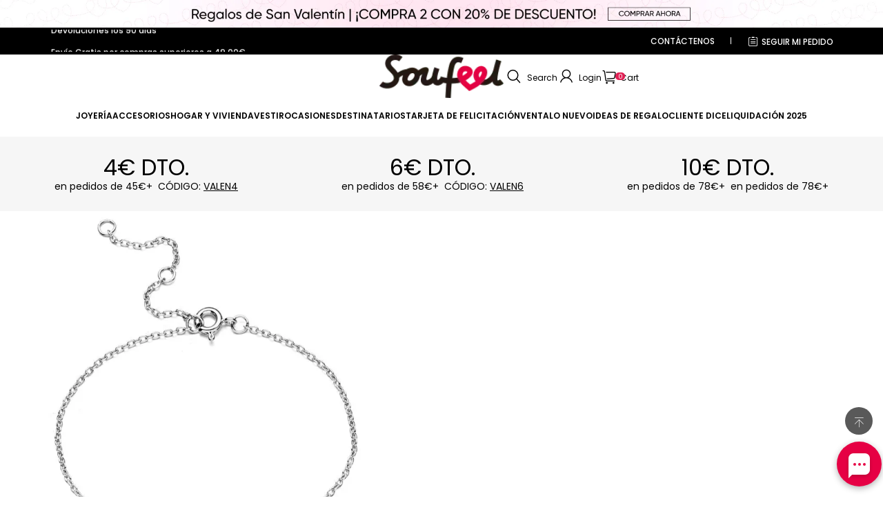

--- FILE ---
content_type: text/javascript; charset=utf-8
request_url: https://front.myshopline.com/cdn/v1/plugin/app-code-block/sale/sales-promotion-plugin/2025122302442626/js/default-chunk-14334275.js
body_size: 304
content:
const t={"activity_page_cart.return_to_cart":"Return to cart","activity_page_cart.select_promotional_product":"{{selectCount}} promotional products selected","activity_page_cart.subtotal":"Subtotal","common.items":"{{count}} items","common.total_items":"Total {{count}} items","pagination.items":"{{start}} ~ {{end}} of {{count}} items","product.save":"Save {{amount}}","product.starting_from":"From {{price}}","products.product_list.add_to_cart":"Add to cart","products.product_list.save":"Save {{priceDom}}","products.sort.label":"Sort","products.sort.newest":"New Arrivals","products.sort.price.asc":"Price Low To High","products.sort.price.des":"Price High To Low","products.sort.recommend":"Recommend","products.sort_by.label":"Sort by","promotion.custom.tag.percentage.discountBenefit":"{{percentage}}% OFF","sales.flash.day":"day","sales.flash.days":"days","sales.general.flash_sale_text":"FLASH SALE","sales.general.flash_sale_tip":"Limit: {{count}} item(s)","sales.general.hot_sale":"Best selling","sales.general.purchase_limit":"Purchase limited to {{count}} promotional product(s) in total","sales.general.purchase_limit_each_item":"Purchase limited to {{count}} item(s) for each variant","sales.general.purchase_limit_each_product":"Purchase limited to {{count}} item(s) for each promotional product","sales.general.sold":"{{count}} sold"};export{t as default};


--- FILE ---
content_type: text/javascript; charset=utf-8
request_url: https://front.myshopline.com/cdn/v1/plugin/app-code-block/product/plugin-product-search/2026010704041010/plugin-product-search-chunk-convertPrice-7d3b8e1c.js
body_size: 46016
content:
import{w as Ct,H as ll,c as oi,I as Wf,B as xv,q as Gu,k as qu,j as Ov,m as bv,n as Ev,o as Pv,p as Cv,i as Rv,J as $v,K as Lv}from"./plugin-product-search-index.js";import{F as cl,q as sl,o as Bn,m as Iv,C as Tv,k as Mv,_ as Dv,h as Fv,p as hl,A as Bv,B as pl,g as Wv}from"./plugin-product-search-chunk-index-7babd8fb.js";import{S as Uv,a as Uf,h as $u}from"./plugin-product-search-chunk-index-177f39da.js";import{p as or}from"./plugin-product-search-chunk-variable-1100de55.js";import{u as gl,S as Nf,c as Nv}from"./plugin-product-search-chunk-createThemeStyleVar-bf1883fe.js";function ai(){var o;return(o=window.Shopline)==null?void 0:o.url_customization}const Hv=(o,i)=>{const u=[];for(let c=0;c<o.length;c+=i)u.push(o.slice(c,c+i));return u},Gv="/api/product/router-path/handle/list",qv="/api/product/router-path/id/list",kv=(o,i)=>new Promise((u,c)=>{fetch(i==="id"?qv:Gv,{method:"POST",headers:{"Content-Type":"application/json"},body:JSON.stringify({resources:o})}).then(p=>{p.status===200?p.json().then(d=>{var _;u(((_=d==null?void 0:d.data)==null?void 0:_.resources)||[])}):c(p)},p=>{c(p)})}),dl=async(o,i)=>{if(!o||!o.length)return console.error("not input List"),Promise.resolve([]);if(!ai())return console.error("now is not custom url mode"),Promise.resolve([]);const u=Hv(o,200);let c=[];try{c=await Promise.all(u.map(p=>kv(p,i)))}catch(p){return console.error(p),Promise.reject(p)}return c==null?void 0:c.reduce((p,d)=>Array.isArray(d)?p.concat(d):p,[])},zv=async o=>dl(o,"id"),b1=async o=>dl(o,"handle");var Kv={exports:{}};(function(o,i){(function(u,c){o.exports=c()})(Ct,function(){var u=1e3,c=6e4,g=36e5,p="millisecond",d="second",_="minute",S="hour",A="day",b="week",C="month",P="quarter",M="year",R="date",B="Invalid Date",V=/^(\d{4})[-/]?(\d{1,2})?[-/]?(\d{0,2})[Tt\s]*(\d{1,2})?:?(\d{1,2})?:?(\d{1,2})?[.:]?(\d+)?$/,U=/\[([^\]]+)]|Y{1,4}|M{1,4}|D{1,2}|d{1,4}|H{1,2}|h{1,2}|a|A|m{1,2}|s{1,2}|Z{1,2}|SSS/g,ge={name:"en",weekdays:"Sunday_Monday_Tuesday_Wednesday_Thursday_Friday_Saturday".split("_"),months:"January_February_March_April_May_June_July_August_September_October_November_December".split("_"),ordinal:function(W){var I=["th","st","nd","rd"],$=W%100;return"["+W+(I[($-20)%10]||I[$]||I[0])+"]"}},ae=function(W,I,$){var N=String(W);return!N||N.length>=I?W:""+Array(I+1-N.length).join($)+W},ye={s:ae,z:function(W){var I=-W.utcOffset(),$=Math.abs(I),N=Math.floor($/60),T=$%60;return(I<=0?"+":"-")+ae(N,2,"0")+":"+ae(T,2,"0")},m:function W(I,$){if(I.date()<$.date())return-W($,I);var N=12*($.year()-I.year())+($.month()-I.month()),T=I.clone().add(N,C),k=$-T<0,K=I.clone().add(N+(k?-1:1),C);return+(-(N+($-T)/(k?T-K:K-T))||0)},a:function(W){return W<0?Math.ceil(W)||0:Math.floor(W)},p:function(W){return{M:C,y:M,w:b,d:A,D:R,h:S,m:_,s:d,ms:p,Q:P}[W]||String(W||"").toLowerCase().replace(/s$/,"")},u:function(W){return W===void 0}},j="en",J={};J[j]=ge;var fe=function(W){return W instanceof Ne},ne=function W(I,$,N){var T;if(!I)return j;if(typeof I=="string"){var k=I.toLowerCase();J[k]&&(T=k),$&&(J[k]=$,T=k);var K=I.split("-");if(!T&&K.length>1)return W(K[0])}else{var le=I.name;J[le]=I,T=le}return!N&&T&&(j=T),T||!N&&j},Z=function(W,I){if(fe(W))return W.clone();var $=typeof I=="object"?I:{};return $.date=W,$.args=arguments,new Ne($)},te=ye;te.l=ne,te.i=fe,te.w=function(W,I){return Z(W,{locale:I.$L,utc:I.$u,x:I.$x,$offset:I.$offset})};var Ne=function(){function W($){this.$L=ne($.locale,null,!0),this.parse($)}var I=W.prototype;return I.parse=function($){this.$d=function(N){var T=N.date,k=N.utc;if(T===null)return new Date(NaN);if(te.u(T))return new Date;if(T instanceof Date)return new Date(T);if(typeof T=="string"&&!/Z$/i.test(T)){var K=T.match(V);if(K){var le=K[2]-1||0,ce=(K[7]||"0").substring(0,3);return k?new Date(Date.UTC(K[1],le,K[3]||1,K[4]||0,K[5]||0,K[6]||0,ce)):new Date(K[1],le,K[3]||1,K[4]||0,K[5]||0,K[6]||0,ce)}}return new Date(T)}($),this.$x=$.x||{},this.init()},I.init=function(){var $=this.$d;this.$y=$.getFullYear(),this.$M=$.getMonth(),this.$D=$.getDate(),this.$W=$.getDay(),this.$H=$.getHours(),this.$m=$.getMinutes(),this.$s=$.getSeconds(),this.$ms=$.getMilliseconds()},I.$utils=function(){return te},I.isValid=function(){return this.$d.toString()!==B},I.isSame=function($,N){var T=Z($);return this.startOf(N)<=T&&T<=this.endOf(N)},I.isAfter=function($,N){return Z($)<this.startOf(N)},I.isBefore=function($,N){return this.endOf(N)<Z($)},I.$g=function($,N,T){return te.u($)?this[N]:this.set(T,$)},I.unix=function(){return Math.floor(this.valueOf()/1e3)},I.valueOf=function(){return this.$d.getTime()},I.startOf=function($,N){var T=this,k=!!te.u(N)||N,K=te.p($),le=function(en,be){var _n=te.w(T.$u?Date.UTC(T.$y,be,en):new Date(T.$y,be,en),T);return k?_n:_n.endOf(A)},ce=function(en,be){return te.w(T.toDate()[en].apply(T.toDate("s"),(k?[0,0,0,0]:[23,59,59,999]).slice(be)),T)},me=this.$W,Ce=this.$M,yn=this.$D,Me="set"+(this.$u?"UTC":"");switch(K){case M:return k?le(1,0):le(31,11);case C:return k?le(1,Ce):le(0,Ce+1);case b:var vn=this.$locale().weekStart||0,Vn=(me<vn?me+7:me)-vn;return le(k?yn-Vn:yn+(6-Vn),Ce);case A:case R:return ce(Me+"Hours",0);case S:return ce(Me+"Minutes",1);case _:return ce(Me+"Seconds",2);case d:return ce(Me+"Milliseconds",3);default:return this.clone()}},I.endOf=function($){return this.startOf($,!1)},I.$set=function($,N){var T,k=te.p($),K="set"+(this.$u?"UTC":""),le=(T={},T[A]=K+"Date",T[R]=K+"Date",T[C]=K+"Month",T[M]=K+"FullYear",T[S]=K+"Hours",T[_]=K+"Minutes",T[d]=K+"Seconds",T[p]=K+"Milliseconds",T)[k],ce=k===A?this.$D+(N-this.$W):N;if(k===C||k===M){var me=this.clone().set(R,1);me.$d[le](ce),me.init(),this.$d=me.set(R,Math.min(this.$D,me.daysInMonth())).$d}else le&&this.$d[le](ce);return this.init(),this},I.set=function($,N){return this.clone().$set($,N)},I.get=function($){return this[te.p($)]()},I.add=function($,N){var T,k=this;$=Number($);var K=te.p(N),le=function(Ce){var yn=Z(k);return te.w(yn.date(yn.date()+Math.round(Ce*$)),k)};if(K===C)return this.set(C,this.$M+$);if(K===M)return this.set(M,this.$y+$);if(K===A)return le(1);if(K===b)return le(7);var ce=(T={},T[_]=c,T[S]=g,T[d]=u,T)[K]||1,me=this.$d.getTime()+$*ce;return te.w(me,this)},I.subtract=function($,N){return this.add(-1*$,N)},I.format=function($){var N=this,T=this.$locale();if(!this.isValid())return T.invalidDate||B;var k=$||"YYYY-MM-DDTHH:mm:ssZ",K=te.z(this),le=this.$H,ce=this.$m,me=this.$M,Ce=T.weekdays,yn=T.months,Me=function(be,_n,Wn,bn){return be&&(be[_n]||be(N,k))||Wn[_n].slice(0,bn)},vn=function(be){return te.s(le%12||12,be,"0")},Vn=T.meridiem||function(be,_n,Wn){var bn=be<12?"AM":"PM";return Wn?bn.toLowerCase():bn},en={YY:String(this.$y).slice(-2),YYYY:this.$y,M:me+1,MM:te.s(me+1,2,"0"),MMM:Me(T.monthsShort,me,yn,3),MMMM:Me(yn,me),D:this.$D,DD:te.s(this.$D,2,"0"),d:String(this.$W),dd:Me(T.weekdaysMin,this.$W,Ce,2),ddd:Me(T.weekdaysShort,this.$W,Ce,3),dddd:Ce[this.$W],H:String(le),HH:te.s(le,2,"0"),h:vn(1),hh:vn(2),a:Vn(le,ce,!0),A:Vn(le,ce,!1),m:String(ce),mm:te.s(ce,2,"0"),s:String(this.$s),ss:te.s(this.$s,2,"0"),SSS:te.s(this.$ms,3,"0"),Z:K};return k.replace(U,function(be,_n){return _n||en[be]||K.replace(":","")})},I.utcOffset=function(){return 15*-Math.round(this.$d.getTimezoneOffset()/15)},I.diff=function($,N,T){var k,K=te.p(N),le=Z($),ce=(le.utcOffset()-this.utcOffset())*c,me=this-le,Ce=te.m(this,le);return Ce=(k={},k[M]=Ce/12,k[C]=Ce,k[P]=Ce/3,k[b]=(me-ce)/6048e5,k[A]=(me-ce)/864e5,k[S]=me/g,k[_]=me/c,k[d]=me/u,k)[K]||me,T?Ce:te.a(Ce)},I.daysInMonth=function(){return this.endOf(C).$D},I.$locale=function(){return J[this.$L]},I.locale=function($,N){if(!$)return this.$L;var T=this.clone(),k=ne($,N,!0);return k&&(T.$L=k),T},I.clone=function(){return te.w(this.$d,this)},I.toDate=function(){return new Date(this.valueOf())},I.toJSON=function(){return this.isValid()?this.toISOString():null},I.toISOString=function(){return this.$d.toISOString()},I.toString=function(){return this.$d.toUTCString()},W}(),Te=Ne.prototype;return Z.prototype=Te,[["$ms",p],["$s",d],["$m",_],["$H",S],["$W",A],["$M",C],["$y",M],["$D",R]].forEach(function(W){Te[W[1]]=function(I){return this.$g(I,W[0],W[1])}}),Z.extend=function(W,I){return W.$i||(W(I,Ne,Z),W.$i=!0),Z},Z.locale=ne,Z.isDayjs=fe,Z.unix=function(W){return Z(1e3*W)},Z.en=J[j],Z.Ls=J,Z.p={},Z})})(Kv);const Yv=cl(null),E1=()=>sl(Yv),Jv=cl(null),Zv=()=>sl(Jv),P1=24;var ku={exports:{}};/**
 * @license
 * Lodash <https://lodash.com/>
 * Copyright OpenJS Foundation and other contributors <https://openjsf.org/>
 * Released under MIT license <https://lodash.com/license>
 * Based on Underscore.js 1.8.3 <http://underscorejs.org/LICENSE>
 * Copyright Jeremy Ashkenas, DocumentCloud and Investigative Reporters & Editors
 */(function(o,i){(function(){var u,c="4.17.21",g=200,p="Unsupported core-js use. Try https://npms.io/search?q=ponyfill.",d="Expected a function",_="Invalid `variable` option passed into `_.template`",S="__lodash_hash_undefined__",A=500,b="__lodash_placeholder__",C=1,P=2,M=4,R=1,B=2,V=1,U=2,ge=4,ae=8,ye=16,j=32,J=64,fe=128,ne=256,Z=512,te=30,Ne="...",Te=800,W=16,I=1,$=2,N=3,T=1/0,k=9007199254740991,K=17976931348623157e292,le=0/0,ce=4294967295,me=ce-1,Ce=ce>>>1,yn=[["ary",fe],["bind",V],["bindKey",U],["curry",ae],["curryRight",ye],["flip",Z],["partial",j],["partialRight",J],["rearg",ne]],Me="[object Arguments]",vn="[object Array]",Vn="[object AsyncFunction]",en="[object Boolean]",be="[object Date]",_n="[object DOMException]",Wn="[object Error]",bn="[object Function]",uo="[object GeneratorFunction]",cn="[object Map]",Ft="[object Number]",Nl="[object Null]",En="[object Object]",oo="[object Promise]",Hl="[object Proxy]",Bt="[object RegExp]",sn="[object Set]",Wt="[object String]",lr="[object Symbol]",Gl="[object Undefined]",Ut="[object WeakMap]",ql="[object WeakSet]",Nt="[object ArrayBuffer]",st="[object DataView]",li="[object Float32Array]",ci="[object Float64Array]",si="[object Int8Array]",hi="[object Int16Array]",pi="[object Int32Array]",gi="[object Uint8Array]",di="[object Uint8ClampedArray]",yi="[object Uint16Array]",vi="[object Uint32Array]",kl=/\b__p \+= '';/g,zl=/\b(__p \+=) '' \+/g,Kl=/(__e\(.*?\)|\b__t\)) \+\n'';/g,ao=/&(?:amp|lt|gt|quot|#39);/g,fo=/[&<>"']/g,Yl=RegExp(ao.source),Jl=RegExp(fo.source),Zl=/<%-([\s\S]+?)%>/g,Ql=/<%([\s\S]+?)%>/g,lo=/<%=([\s\S]+?)%>/g,Xl=/\.|\[(?:[^[\]]*|(["'])(?:(?!\1)[^\\]|\\.)*?\1)\]/,Vl=/^\w*$/,jl=/[^.[\]]+|\[(?:(-?\d+(?:\.\d+)?)|(["'])((?:(?!\2)[^\\]|\\.)*?)\2)\]|(?=(?:\.|\[\])(?:\.|\[\]|$))/g,_i=/[\\^$.*+?()[\]{}|]/g,ec=RegExp(_i.source),mi=/^\s+/,nc=/\s/,tc=/\{(?:\n\/\* \[wrapped with .+\] \*\/)?\n?/,rc=/\{\n\/\* \[wrapped with (.+)\] \*/,ic=/,? & /,uc=/[^\x00-\x2f\x3a-\x40\x5b-\x60\x7b-\x7f]+/g,oc=/[()=,{}\[\]\/\s]/,ac=/\\(\\)?/g,fc=/\$\{([^\\}]*(?:\\.[^\\}]*)*)\}/g,co=/\w*$/,lc=/^[-+]0x[0-9a-f]+$/i,cc=/^0b[01]+$/i,sc=/^\[object .+?Constructor\]$/,hc=/^0o[0-7]+$/i,pc=/^(?:0|[1-9]\d*)$/,gc=/[\xc0-\xd6\xd8-\xf6\xf8-\xff\u0100-\u017f]/g,cr=/($^)/,dc=/['\n\r\u2028\u2029\\]/g,sr="\\ud800-\\udfff",yc="\\u0300-\\u036f",vc="\\ufe20-\\ufe2f",_c="\\u20d0-\\u20ff",so=yc+vc+_c,ho="\\u2700-\\u27bf",po="a-z\\xdf-\\xf6\\xf8-\\xff",mc="\\xac\\xb1\\xd7\\xf7",Sc="\\x00-\\x2f\\x3a-\\x40\\x5b-\\x60\\x7b-\\xbf",wc="\\u2000-\\u206f",Ac=" \\t\\x0b\\f\\xa0\\ufeff\\n\\r\\u2028\\u2029\\u1680\\u180e\\u2000\\u2001\\u2002\\u2003\\u2004\\u2005\\u2006\\u2007\\u2008\\u2009\\u200a\\u202f\\u205f\\u3000",go="A-Z\\xc0-\\xd6\\xd8-\\xde",yo="\\ufe0e\\ufe0f",vo=mc+Sc+wc+Ac,Si="['\u2019]",xc="["+sr+"]",_o="["+vo+"]",hr="["+so+"]",mo="\\d+",Oc="["+ho+"]",So="["+po+"]",wo="[^"+sr+vo+mo+ho+po+go+"]",wi="\\ud83c[\\udffb-\\udfff]",bc="(?:"+hr+"|"+wi+")",Ao="[^"+sr+"]",Ai="(?:\\ud83c[\\udde6-\\uddff]){2}",xi="[\\ud800-\\udbff][\\udc00-\\udfff]",ht="["+go+"]",xo="\\u200d",Oo="(?:"+So+"|"+wo+")",Ec="(?:"+ht+"|"+wo+")",bo="(?:"+Si+"(?:d|ll|m|re|s|t|ve))?",Eo="(?:"+Si+"(?:D|LL|M|RE|S|T|VE))?",Po=bc+"?",Co="["+yo+"]?",Pc="(?:"+xo+"(?:"+[Ao,Ai,xi].join("|")+")"+Co+Po+")*",Cc="\\d*(?:1st|2nd|3rd|(?![123])\\dth)(?=\\b|[A-Z_])",Rc="\\d*(?:1ST|2ND|3RD|(?![123])\\dTH)(?=\\b|[a-z_])",Ro=Co+Po+Pc,$c="(?:"+[Oc,Ai,xi].join("|")+")"+Ro,Lc="(?:"+[Ao+hr+"?",hr,Ai,xi,xc].join("|")+")",Ic=RegExp(Si,"g"),Tc=RegExp(hr,"g"),Oi=RegExp(wi+"(?="+wi+")|"+Lc+Ro,"g"),Mc=RegExp([ht+"?"+So+"+"+bo+"(?="+[_o,ht,"$"].join("|")+")",Ec+"+"+Eo+"(?="+[_o,ht+Oo,"$"].join("|")+")",ht+"?"+Oo+"+"+bo,ht+"+"+Eo,Rc,Cc,mo,$c].join("|"),"g"),Dc=RegExp("["+xo+sr+so+yo+"]"),Fc=/[a-z][A-Z]|[A-Z]{2}[a-z]|[0-9][a-zA-Z]|[a-zA-Z][0-9]|[^a-zA-Z0-9 ]/,Bc=["Array","Buffer","DataView","Date","Error","Float32Array","Float64Array","Function","Int8Array","Int16Array","Int32Array","Map","Math","Object","Promise","RegExp","Set","String","Symbol","TypeError","Uint8Array","Uint8ClampedArray","Uint16Array","Uint32Array","WeakMap","_","clearTimeout","isFinite","parseInt","setTimeout"],Wc=-1,_e={};_e[li]=_e[ci]=_e[si]=_e[hi]=_e[pi]=_e[gi]=_e[di]=_e[yi]=_e[vi]=!0,_e[Me]=_e[vn]=_e[Nt]=_e[en]=_e[st]=_e[be]=_e[Wn]=_e[bn]=_e[cn]=_e[Ft]=_e[En]=_e[Bt]=_e[sn]=_e[Wt]=_e[Ut]=!1;var ve={};ve[Me]=ve[vn]=ve[Nt]=ve[st]=ve[en]=ve[be]=ve[li]=ve[ci]=ve[si]=ve[hi]=ve[pi]=ve[cn]=ve[Ft]=ve[En]=ve[Bt]=ve[sn]=ve[Wt]=ve[lr]=ve[gi]=ve[di]=ve[yi]=ve[vi]=!0,ve[Wn]=ve[bn]=ve[Ut]=!1;var Uc={\u00C0:"A",\u00C1:"A",\u00C2:"A",\u00C3:"A",\u00C4:"A",\u00C5:"A",\u00E0:"a",\u00E1:"a",\u00E2:"a",\u00E3:"a",\u00E4:"a",\u00E5:"a",\u00C7:"C",\u00E7:"c",\u00D0:"D",\u00F0:"d",\u00C8:"E",\u00C9:"E",\u00CA:"E",\u00CB:"E",\u00E8:"e",\u00E9:"e",\u00EA:"e",\u00EB:"e",\u00CC:"I",\u00CD:"I",\u00CE:"I",\u00CF:"I",\u00EC:"i",\u00ED:"i",\u00EE:"i",\u00EF:"i",\u00D1:"N",\u00F1:"n",\u00D2:"O",\u00D3:"O",\u00D4:"O",\u00D5:"O",\u00D6:"O",\u00D8:"O",\u00F2:"o",\u00F3:"o",\u00F4:"o",\u00F5:"o",\u00F6:"o",\u00F8:"o",\u00D9:"U",\u00DA:"U",\u00DB:"U",\u00DC:"U",\u00F9:"u",\u00FA:"u",\u00FB:"u",\u00FC:"u",\u00DD:"Y",\u00FD:"y",\u00FF:"y",\u00C6:"Ae",\u00E6:"ae",\u00DE:"Th",\u00FE:"th",\u00DF:"ss",\u0100:"A",\u0102:"A",\u0104:"A",\u0101:"a",\u0103:"a",\u0105:"a",\u0106:"C",\u0108:"C",\u010A:"C",\u010C:"C",\u0107:"c",\u0109:"c",\u010B:"c",\u010D:"c",\u010E:"D",\u0110:"D",\u010F:"d",\u0111:"d",\u0112:"E",\u0114:"E",\u0116:"E",\u0118:"E",\u011A:"E",\u0113:"e",\u0115:"e",\u0117:"e",\u0119:"e",\u011B:"e",\u011C:"G",\u011E:"G",\u0120:"G",\u0122:"G",\u011D:"g",\u011F:"g",\u0121:"g",\u0123:"g",\u0124:"H",\u0126:"H",\u0125:"h",\u0127:"h",\u0128:"I",\u012A:"I",\u012C:"I",\u012E:"I",\u0130:"I",\u0129:"i",\u012B:"i",\u012D:"i",\u012F:"i",\u0131:"i",\u0134:"J",\u0135:"j",\u0136:"K",\u0137:"k",\u0138:"k",\u0139:"L",\u013B:"L",\u013D:"L",\u013F:"L",\u0141:"L",\u013A:"l",\u013C:"l",\u013E:"l",\u0140:"l",\u0142:"l",\u0143:"N",\u0145:"N",\u0147:"N",\u014A:"N",\u0144:"n",\u0146:"n",\u0148:"n",\u014B:"n",\u014C:"O",\u014E:"O",\u0150:"O",\u014D:"o",\u014F:"o",\u0151:"o",\u0154:"R",\u0156:"R",\u0158:"R",\u0155:"r",\u0157:"r",\u0159:"r",\u015A:"S",\u015C:"S",\u015E:"S",\u0160:"S",\u015B:"s",\u015D:"s",\u015F:"s",\u0161:"s",\u0162:"T",\u0164:"T",\u0166:"T",\u0163:"t",\u0165:"t",\u0167:"t",\u0168:"U",\u016A:"U",\u016C:"U",\u016E:"U",\u0170:"U",\u0172:"U",\u0169:"u",\u016B:"u",\u016D:"u",\u016F:"u",\u0171:"u",\u0173:"u",\u0174:"W",\u0175:"w",\u0176:"Y",\u0177:"y",\u0178:"Y",\u0179:"Z",\u017B:"Z",\u017D:"Z",\u017A:"z",\u017C:"z",\u017E:"z",\u0132:"IJ",\u0133:"ij",\u0152:"Oe",\u0153:"oe",\u0149:"'n",\u017F:"s"},Nc={"&":"&amp;","<":"&lt;",">":"&gt;",'"':"&quot;","'":"&#39;"},Hc={"&amp;":"&","&lt;":"<","&gt;":">","&quot;":'"',"&#39;":"'"},Gc={"\\":"\\","'":"'","\n":"n","\r":"r","\u2028":"u2028","\u2029":"u2029"},qc=parseFloat,kc=parseInt,$o=typeof Ct=="object"&&Ct&&Ct.Object===Object&&Ct,zc=typeof self=="object"&&self&&self.Object===Object&&self,Le=$o||zc||Function("return this")(),bi=i&&!i.nodeType&&i,jn=bi&&!0&&o&&!o.nodeType&&o,Lo=jn&&jn.exports===bi,Ei=Lo&&$o.process,nn=function(){try{var y=jn&&jn.require&&jn.require("util").types;return y||Ei&&Ei.binding&&Ei.binding("util")}catch(w){}}(),Io=nn&&nn.isArrayBuffer,To=nn&&nn.isDate,Mo=nn&&nn.isMap,Do=nn&&nn.isRegExp,Fo=nn&&nn.isSet,Bo=nn&&nn.isTypedArray;function Je(y,w,m){switch(m.length){case 0:return y.call(w);case 1:return y.call(w,m[0]);case 2:return y.call(w,m[0],m[1]);case 3:return y.call(w,m[0],m[1],m[2])}return y.apply(w,m)}function Kc(y,w,m,D){for(var z=-1,se=y==null?0:y.length;++z<se;){var Ee=y[z];w(D,Ee,m(Ee),y)}return D}function tn(y,w){for(var m=-1,D=y==null?0:y.length;++m<D&&w(y[m],m,y)!==!1;);return y}function Yc(y,w){for(var m=y==null?0:y.length;m--&&w(y[m],m,y)!==!1;);return y}function Wo(y,w){for(var m=-1,D=y==null?0:y.length;++m<D;)if(!w(y[m],m,y))return!1;return!0}function Un(y,w){for(var m=-1,D=y==null?0:y.length,z=0,se=[];++m<D;){var Ee=y[m];w(Ee,m,y)&&(se[z++]=Ee)}return se}function pr(y,w){var m=y==null?0:y.length;return!!m&&pt(y,w,0)>-1}function Pi(y,w,m){for(var D=-1,z=y==null?0:y.length;++D<z;)if(m(w,y[D]))return!0;return!1}function Se(y,w){for(var m=-1,D=y==null?0:y.length,z=Array(D);++m<D;)z[m]=w(y[m],m,y);return z}function Nn(y,w){for(var m=-1,D=w.length,z=y.length;++m<D;)y[z+m]=w[m];return y}function Ci(y,w,m,D){var z=-1,se=y==null?0:y.length;for(D&&se&&(m=y[++z]);++z<se;)m=w(m,y[z],z,y);return m}function Jc(y,w,m,D){var z=y==null?0:y.length;for(D&&z&&(m=y[--z]);z--;)m=w(m,y[z],z,y);return m}function Ri(y,w){for(var m=-1,D=y==null?0:y.length;++m<D;)if(w(y[m],m,y))return!0;return!1}var Zc=$i("length");function Qc(y){return y.split("")}function Xc(y){return y.match(uc)||[]}function Uo(y,w,m){var D;return m(y,function(z,se,Ee){if(w(z,se,Ee))return D=se,!1}),D}function gr(y,w,m,D){for(var z=y.length,se=m+(D?1:-1);D?se--:++se<z;)if(w(y[se],se,y))return se;return-1}function pt(y,w,m){return w===w?ls(y,w,m):gr(y,No,m)}function Vc(y,w,m,D){for(var z=m-1,se=y.length;++z<se;)if(D(y[z],w))return z;return-1}function No(y){return y!==y}function Ho(y,w){var m=y==null?0:y.length;return m?Ii(y,w)/m:le}function $i(y){return function(w){return w==null?u:w[y]}}function Li(y){return function(w){return y==null?u:y[w]}}function Go(y,w,m,D,z){return z(y,function(se,Ee,de){m=D?(D=!1,se):w(m,se,Ee,de)}),m}function jc(y,w){var m=y.length;for(y.sort(w);m--;)y[m]=y[m].value;return y}function Ii(y,w){for(var m,D=-1,z=y.length;++D<z;){var se=w(y[D]);se!==u&&(m=m===u?se:m+se)}return m}function Ti(y,w){for(var m=-1,D=Array(y);++m<y;)D[m]=w(m);return D}function es(y,w){return Se(w,function(m){return[m,y[m]]})}function qo(y){return y&&y.slice(0,Yo(y)+1).replace(mi,"")}function Ze(y){return function(w){return y(w)}}function Mi(y,w){return Se(w,function(m){return y[m]})}function Ht(y,w){return y.has(w)}function ko(y,w){for(var m=-1,D=y.length;++m<D&&pt(w,y[m],0)>-1;);return m}function zo(y,w){for(var m=y.length;m--&&pt(w,y[m],0)>-1;);return m}function ns(y,w){for(var m=y.length,D=0;m--;)y[m]===w&&++D;return D}var ts=Li(Uc),rs=Li(Nc);function is(y){return"\\"+Gc[y]}function us(y,w){return y==null?u:y[w]}function gt(y){return Dc.test(y)}function os(y){return Fc.test(y)}function as(y){for(var w,m=[];!(w=y.next()).done;)m.push(w.value);return m}function Di(y){var w=-1,m=Array(y.size);return y.forEach(function(D,z){m[++w]=[z,D]}),m}function Ko(y,w){return function(m){return y(w(m))}}function Hn(y,w){for(var m=-1,D=y.length,z=0,se=[];++m<D;){var Ee=y[m];(Ee===w||Ee===b)&&(y[m]=b,se[z++]=m)}return se}function dr(y){var w=-1,m=Array(y.size);return y.forEach(function(D){m[++w]=D}),m}function fs(y){var w=-1,m=Array(y.size);return y.forEach(function(D){m[++w]=[D,D]}),m}function ls(y,w,m){for(var D=m-1,z=y.length;++D<z;)if(y[D]===w)return D;return-1}function cs(y,w,m){for(var D=m+1;D--;)if(y[D]===w)return D;return D}function dt(y){return gt(y)?hs(y):Zc(y)}function hn(y){return gt(y)?ps(y):Qc(y)}function Yo(y){for(var w=y.length;w--&&nc.test(y.charAt(w)););return w}var ss=Li(Hc);function hs(y){for(var w=Oi.lastIndex=0;Oi.test(y);)++w;return w}function ps(y){return y.match(Oi)||[]}function gs(y){return y.match(Mc)||[]}var ds=function y(w){w=w==null?Le:yt.defaults(Le.Object(),w,yt.pick(Le,Bc));var m=w.Array,D=w.Date,z=w.Error,se=w.Function,Ee=w.Math,de=w.Object,Fi=w.RegExp,ys=w.String,rn=w.TypeError,yr=m.prototype,vs=se.prototype,vt=de.prototype,vr=w["__core-js_shared__"],_r=vs.toString,pe=vt.hasOwnProperty,_s=0,Jo=function(){var e=/[^.]+$/.exec(vr&&vr.keys&&vr.keys.IE_PROTO||"");return e?"Symbol(src)_1."+e:""}(),mr=vt.toString,ms=_r.call(de),Ss=Le._,ws=Fi("^"+_r.call(pe).replace(_i,"\\$&").replace(/hasOwnProperty|(function).*?(?=\\\()| for .+?(?=\\\])/g,"$1.*?")+"$"),Sr=Lo?w.Buffer:u,Gn=w.Symbol,wr=w.Uint8Array,Zo=Sr?Sr.allocUnsafe:u,Ar=Ko(de.getPrototypeOf,de),Qo=de.create,Xo=vt.propertyIsEnumerable,xr=yr.splice,Vo=Gn?Gn.isConcatSpreadable:u,Gt=Gn?Gn.iterator:u,et=Gn?Gn.toStringTag:u,Or=function(){try{var e=ut(de,"defineProperty");return e({},"",{}),e}catch(n){}}(),As=w.clearTimeout!==Le.clearTimeout&&w.clearTimeout,xs=D&&D.now!==Le.Date.now&&D.now,Os=w.setTimeout!==Le.setTimeout&&w.setTimeout,br=Ee.ceil,Er=Ee.floor,Bi=de.getOwnPropertySymbols,bs=Sr?Sr.isBuffer:u,jo=w.isFinite,Es=yr.join,Ps=Ko(de.keys,de),Pe=Ee.max,De=Ee.min,Cs=D.now,Rs=w.parseInt,ea=Ee.random,$s=yr.reverse,Wi=ut(w,"DataView"),qt=ut(w,"Map"),Ui=ut(w,"Promise"),_t=ut(w,"Set"),kt=ut(w,"WeakMap"),zt=ut(de,"create"),Pr=kt&&new kt,mt={},Ls=ot(Wi),Is=ot(qt),Ts=ot(Ui),Ms=ot(_t),Ds=ot(kt),Cr=Gn?Gn.prototype:u,Kt=Cr?Cr.valueOf:u,na=Cr?Cr.toString:u;function f(e){if(Ae(e)&&!Y(e)&&!(e instanceof ie)){if(e instanceof un)return e;if(pe.call(e,"__wrapped__"))return tf(e)}return new un(e)}var St=function(){function e(){}return function(n){if(!we(n))return{};if(Qo)return Qo(n);e.prototype=n;var t=new e;return e.prototype=u,t}}();function Rr(){}function un(e,n){this.__wrapped__=e,this.__actions__=[],this.__chain__=!!n,this.__index__=0,this.__values__=u}f.templateSettings={escape:Zl,evaluate:Ql,interpolate:lo,variable:"",imports:{_:f}},f.prototype=Rr.prototype,f.prototype.constructor=f,un.prototype=St(Rr.prototype),un.prototype.constructor=un;function ie(e){this.__wrapped__=e,this.__actions__=[],this.__dir__=1,this.__filtered__=!1,this.__iteratees__=[],this.__takeCount__=ce,this.__views__=[]}function Fs(){var e=new ie(this.__wrapped__);return e.__actions__=ke(this.__actions__),e.__dir__=this.__dir__,e.__filtered__=this.__filtered__,e.__iteratees__=ke(this.__iteratees__),e.__takeCount__=this.__takeCount__,e.__views__=ke(this.__views__),e}function Bs(){if(this.__filtered__){var e=new ie(this);e.__dir__=-1,e.__filtered__=!0}else e=this.clone(),e.__dir__*=-1;return e}function Ws(){var e=this.__wrapped__.value(),n=this.__dir__,t=Y(e),r=n<0,a=t?e.length:0,l=Qh(0,a,this.__views__),s=l.start,h=l.end,v=h-s,x=r?h:s-1,O=this.__iteratees__,E=O.length,L=0,F=De(v,this.__takeCount__);if(!t||!r&&a==v&&F==v)return ba(e,this.__actions__);var G=[];e:for(;v--&&L<F;){x+=n;for(var X=-1,q=e[x];++X<E;){var re=O[X],oe=re.iteratee,Ve=re.type,qe=oe(q);if(Ve==$)q=qe;else if(!qe){if(Ve==I)continue e;break e}}G[L++]=q}return G}ie.prototype=St(Rr.prototype),ie.prototype.constructor=ie;function nt(e){var n=-1,t=e==null?0:e.length;for(this.clear();++n<t;){var r=e[n];this.set(r[0],r[1])}}function Us(){this.__data__=zt?zt(null):{},this.size=0}function Ns(e){var n=this.has(e)&&delete this.__data__[e];return this.size-=n?1:0,n}function Hs(e){var n=this.__data__;if(zt){var t=n[e];return t===S?u:t}return pe.call(n,e)?n[e]:u}function Gs(e){var n=this.__data__;return zt?n[e]!==u:pe.call(n,e)}function qs(e,n){var t=this.__data__;return this.size+=this.has(e)?0:1,t[e]=zt&&n===u?S:n,this}nt.prototype.clear=Us,nt.prototype.delete=Ns,nt.prototype.get=Hs,nt.prototype.has=Gs,nt.prototype.set=qs;function Pn(e){var n=-1,t=e==null?0:e.length;for(this.clear();++n<t;){var r=e[n];this.set(r[0],r[1])}}function ks(){this.__data__=[],this.size=0}function zs(e){var n=this.__data__,t=$r(n,e);if(t<0)return!1;var r=n.length-1;return t==r?n.pop():xr.call(n,t,1),--this.size,!0}function Ks(e){var n=this.__data__,t=$r(n,e);return t<0?u:n[t][1]}function Ys(e){return $r(this.__data__,e)>-1}function Js(e,n){var t=this.__data__,r=$r(t,e);return r<0?(++this.size,t.push([e,n])):t[r][1]=n,this}Pn.prototype.clear=ks,Pn.prototype.delete=zs,Pn.prototype.get=Ks,Pn.prototype.has=Ys,Pn.prototype.set=Js;function Cn(e){var n=-1,t=e==null?0:e.length;for(this.clear();++n<t;){var r=e[n];this.set(r[0],r[1])}}function Zs(){this.size=0,this.__data__={hash:new nt,map:new(qt||Pn),string:new nt}}function Qs(e){var n=Gr(this,e).delete(e);return this.size-=n?1:0,n}function Xs(e){return Gr(this,e).get(e)}function Vs(e){return Gr(this,e).has(e)}function js(e,n){var t=Gr(this,e),r=t.size;return t.set(e,n),this.size+=t.size==r?0:1,this}Cn.prototype.clear=Zs,Cn.prototype.delete=Qs,Cn.prototype.get=Xs,Cn.prototype.has=Vs,Cn.prototype.set=js;function tt(e){var n=-1,t=e==null?0:e.length;for(this.__data__=new Cn;++n<t;)this.add(e[n])}function eh(e){return this.__data__.set(e,S),this}function nh(e){return this.__data__.has(e)}tt.prototype.add=tt.prototype.push=eh,tt.prototype.has=nh;function pn(e){var n=this.__data__=new Pn(e);this.size=n.size}function th(){this.__data__=new Pn,this.size=0}function rh(e){var n=this.__data__,t=n.delete(e);return this.size=n.size,t}function ih(e){return this.__data__.get(e)}function uh(e){return this.__data__.has(e)}function oh(e,n){var t=this.__data__;if(t instanceof Pn){var r=t.__data__;if(!qt||r.length<g-1)return r.push([e,n]),this.size=++t.size,this;t=this.__data__=new Cn(r)}return t.set(e,n),this.size=t.size,this}pn.prototype.clear=th,pn.prototype.delete=rh,pn.prototype.get=ih,pn.prototype.has=uh,pn.prototype.set=oh;function ta(e,n){var t=Y(e),r=!t&&at(e),a=!t&&!r&&Yn(e),l=!t&&!r&&!a&&Ot(e),s=t||r||a||l,h=s?Ti(e.length,ys):[],v=h.length;for(var x in e)(n||pe.call(e,x))&&!(s&&(x=="length"||a&&(x=="offset"||x=="parent")||l&&(x=="buffer"||x=="byteLength"||x=="byteOffset")||In(x,v)))&&h.push(x);return h}function ra(e){var n=e.length;return n?e[Qi(0,n-1)]:u}function ah(e,n){return qr(ke(e),rt(n,0,e.length))}function fh(e){return qr(ke(e))}function Ni(e,n,t){(t!==u&&!gn(e[n],t)||t===u&&!(n in e))&&Rn(e,n,t)}function Yt(e,n,t){var r=e[n];(!(pe.call(e,n)&&gn(r,t))||t===u&&!(n in e))&&Rn(e,n,t)}function $r(e,n){for(var t=e.length;t--;)if(gn(e[t][0],n))return t;return-1}function lh(e,n,t,r){return qn(e,function(a,l,s){n(r,a,t(a),s)}),r}function ia(e,n){return e&&Sn(n,Re(n),e)}function ch(e,n){return e&&Sn(n,Ke(n),e)}function Rn(e,n,t){n=="__proto__"&&Or?Or(e,n,{configurable:!0,enumerable:!0,value:t,writable:!0}):e[n]=t}function Hi(e,n){for(var t=-1,r=n.length,a=m(r),l=e==null;++t<r;)a[t]=l?u:wu(e,n[t]);return a}function rt(e,n,t){return e===e&&(t!==u&&(e=e<=t?e:t),n!==u&&(e=e>=n?e:n)),e}function on(e,n,t,r,a,l){var s,h=n&C,v=n&P,x=n&M;if(t&&(s=a?t(e,r,a,l):t(e)),s!==u)return s;if(!we(e))return e;var O=Y(e);if(O){if(s=Vh(e),!h)return ke(e,s)}else{var E=Fe(e),L=E==bn||E==uo;if(Yn(e))return Ca(e,h);if(E==En||E==Me||L&&!a){if(s=v||L?{}:Ya(e),!h)return v?Hh(e,ch(s,e)):Nh(e,ia(s,e))}else{if(!ve[E])return a?e:{};s=jh(e,E,h)}}l||(l=new pn);var F=l.get(e);if(F)return F;l.set(e,s),xf(e)?e.forEach(function(q){s.add(on(q,n,t,q,e,l))}):wf(e)&&e.forEach(function(q,re){s.set(re,on(q,n,t,re,e,l))});var G=x?v?au:ou:v?Ke:Re,X=O?u:G(e);return tn(X||e,function(q,re){X&&(re=q,q=e[re]),Yt(s,re,on(q,n,t,re,e,l))}),s}function sh(e){var n=Re(e);return function(t){return ua(t,e,n)}}function ua(e,n,t){var r=t.length;if(e==null)return!r;for(e=de(e);r--;){var a=t[r],l=n[a],s=e[a];if(s===u&&!(a in e)||!l(s))return!1}return!0}function oa(e,n,t){if(typeof e!="function")throw new rn(d);return er(function(){e.apply(u,t)},n)}function Jt(e,n,t,r){var a=-1,l=pr,s=!0,h=e.length,v=[],x=n.length;if(!h)return v;t&&(n=Se(n,Ze(t))),r?(l=Pi,s=!1):n.length>=g&&(l=Ht,s=!1,n=new tt(n));e:for(;++a<h;){var O=e[a],E=t==null?O:t(O);if(O=r||O!==0?O:0,s&&E===E){for(var L=x;L--;)if(n[L]===E)continue e;v.push(O)}else l(n,E,r)||v.push(O)}return v}var qn=Ta(mn),aa=Ta(qi,!0);function hh(e,n){var t=!0;return qn(e,function(r,a,l){return t=!!n(r,a,l),t}),t}function Lr(e,n,t){for(var r=-1,a=e.length;++r<a;){var l=e[r],s=n(l);if(s!=null&&(h===u?s===s&&!Xe(s):t(s,h)))var h=s,v=l}return v}function ph(e,n,t,r){var a=e.length;for(t=Q(t),t<0&&(t=-t>a?0:a+t),r=r===u||r>a?a:Q(r),r<0&&(r+=a),r=t>r?0:bf(r);t<r;)e[t++]=n;return e}function fa(e,n){var t=[];return qn(e,function(r,a,l){n(r,a,l)&&t.push(r)}),t}function Ie(e,n,t,r,a){var l=-1,s=e.length;for(t||(t=np),a||(a=[]);++l<s;){var h=e[l];n>0&&t(h)?n>1?Ie(h,n-1,t,r,a):Nn(a,h):r||(a[a.length]=h)}return a}var Gi=Ma(),la=Ma(!0);function mn(e,n){return e&&Gi(e,n,Re)}function qi(e,n){return e&&la(e,n,Re)}function Ir(e,n){return Un(n,function(t){return Tn(e[t])})}function it(e,n){n=zn(n,e);for(var t=0,r=n.length;e!=null&&t<r;)e=e[wn(n[t++])];return t&&t==r?e:u}function ca(e,n,t){var r=n(e);return Y(e)?r:Nn(r,t(e))}function He(e){return e==null?e===u?Gl:Nl:et&&et in de(e)?Zh(e):fp(e)}function ki(e,n){return e>n}function gh(e,n){return e!=null&&pe.call(e,n)}function dh(e,n){return e!=null&&n in de(e)}function yh(e,n,t){return e>=De(n,t)&&e<Pe(n,t)}function zi(e,n,t){for(var r=t?Pi:pr,a=e[0].length,l=e.length,s=l,h=m(l),v=1/0,x=[];s--;){var O=e[s];s&&n&&(O=Se(O,Ze(n))),v=De(O.length,v),h[s]=!t&&(n||a>=120&&O.length>=120)?new tt(s&&O):u}O=e[0];var E=-1,L=h[0];e:for(;++E<a&&x.length<v;){var F=O[E],G=n?n(F):F;if(F=t||F!==0?F:0,!(L?Ht(L,G):r(x,G,t))){for(s=l;--s;){var X=h[s];if(!(X?Ht(X,G):r(e[s],G,t)))continue e}L&&L.push(G),x.push(F)}}return x}function vh(e,n,t,r){return mn(e,function(a,l,s){n(r,t(a),l,s)}),r}function Zt(e,n,t){n=zn(n,e),e=Xa(e,n);var r=e==null?e:e[wn(fn(n))];return r==null?u:Je(r,e,t)}function sa(e){return Ae(e)&&He(e)==Me}function _h(e){return Ae(e)&&He(e)==Nt}function mh(e){return Ae(e)&&He(e)==be}function Qt(e,n,t,r,a){return e===n?!0:e==null||n==null||!Ae(e)&&!Ae(n)?e!==e&&n!==n:Sh(e,n,t,r,Qt,a)}function Sh(e,n,t,r,a,l){var s=Y(e),h=Y(n),v=s?vn:Fe(e),x=h?vn:Fe(n);v=v==Me?En:v,x=x==Me?En:x;var O=v==En,E=x==En,L=v==x;if(L&&Yn(e)){if(!Yn(n))return!1;s=!0,O=!1}if(L&&!O)return l||(l=new pn),s||Ot(e)?ka(e,n,t,r,a,l):Yh(e,n,v,t,r,a,l);if(!(t&R)){var F=O&&pe.call(e,"__wrapped__"),G=E&&pe.call(n,"__wrapped__");if(F||G){var X=F?e.value():e,q=G?n.value():n;return l||(l=new pn),a(X,q,t,r,l)}}return L?(l||(l=new pn),Jh(e,n,t,r,a,l)):!1}function wh(e){return Ae(e)&&Fe(e)==cn}function Ki(e,n,t,r){var a=t.length,l=a,s=!r;if(e==null)return!l;for(e=de(e);a--;){var h=t[a];if(s&&h[2]?h[1]!==e[h[0]]:!(h[0]in e))return!1}for(;++a<l;){h=t[a];var v=h[0],x=e[v],O=h[1];if(s&&h[2]){if(x===u&&!(v in e))return!1}else{var E=new pn;if(r)var L=r(x,O,v,e,n,E);if(!(L===u?Qt(O,x,R|B,r,E):L))return!1}}return!0}function ha(e){if(!we(e)||rp(e))return!1;var n=Tn(e)?ws:sc;return n.test(ot(e))}function Ah(e){return Ae(e)&&He(e)==Bt}function xh(e){return Ae(e)&&Fe(e)==sn}function Oh(e){return Ae(e)&&Zr(e.length)&&!!_e[He(e)]}function pa(e){return typeof e=="function"?e:e==null?Ye:typeof e=="object"?Y(e)?ya(e[0],e[1]):da(e):Ff(e)}function Yi(e){if(!jt(e))return Ps(e);var n=[];for(var t in de(e))pe.call(e,t)&&t!="constructor"&&n.push(t);return n}function bh(e){if(!we(e))return ap(e);var n=jt(e),t=[];for(var r in e)r=="constructor"&&(n||!pe.call(e,r))||t.push(r);return t}function Ji(e,n){return e<n}function ga(e,n){var t=-1,r=ze(e)?m(e.length):[];return qn(e,function(a,l,s){r[++t]=n(a,l,s)}),r}function da(e){var n=lu(e);return n.length==1&&n[0][2]?Za(n[0][0],n[0][1]):function(t){return t===e||Ki(t,e,n)}}function ya(e,n){return su(e)&&Ja(n)?Za(wn(e),n):function(t){var r=wu(t,e);return r===u&&r===n?Au(t,e):Qt(n,r,R|B)}}function Tr(e,n,t,r,a){e!==n&&Gi(n,function(l,s){if(a||(a=new pn),we(l))Eh(e,n,s,t,Tr,r,a);else{var h=r?r(pu(e,s),l,s+"",e,n,a):u;h===u&&(h=l),Ni(e,s,h)}},Ke)}function Eh(e,n,t,r,a,l,s){var h=pu(e,t),v=pu(n,t),x=s.get(v);if(x){Ni(e,t,x);return}var O=l?l(h,v,t+"",e,n,s):u,E=O===u;if(E){var L=Y(v),F=!L&&Yn(v),G=!L&&!F&&Ot(v);O=v,L||F||G?Y(h)?O=h:xe(h)?O=ke(h):F?(E=!1,O=Ca(v,!0)):G?(E=!1,O=Ra(v,!0)):O=[]:nr(v)||at(v)?(O=h,at(h)?O=Ef(h):(!we(h)||Tn(h))&&(O=Ya(v))):E=!1}E&&(s.set(v,O),a(O,v,r,l,s),s.delete(v)),Ni(e,t,O)}function va(e,n){var t=e.length;if(!!t)return n+=n<0?t:0,In(n,t)?e[n]:u}function _a(e,n,t){n.length?n=Se(n,function(l){return Y(l)?function(s){return it(s,l.length===1?l[0]:l)}:l}):n=[Ye];var r=-1;n=Se(n,Ze(H()));var a=ga(e,function(l,s,h){var v=Se(n,function(x){return x(l)});return{criteria:v,index:++r,value:l}});return jc(a,function(l,s){return Uh(l,s,t)})}function Ph(e,n){return ma(e,n,function(t,r){return Au(e,r)})}function ma(e,n,t){for(var r=-1,a=n.length,l={};++r<a;){var s=n[r],h=it(e,s);t(h,s)&&Xt(l,zn(s,e),h)}return l}function Ch(e){return function(n){return it(n,e)}}function Zi(e,n,t,r){var a=r?Vc:pt,l=-1,s=n.length,h=e;for(e===n&&(n=ke(n)),t&&(h=Se(e,Ze(t)));++l<s;)for(var v=0,x=n[l],O=t?t(x):x;(v=a(h,O,v,r))>-1;)h!==e&&xr.call(h,v,1),xr.call(e,v,1);return e}function Sa(e,n){for(var t=e?n.length:0,r=t-1;t--;){var a=n[t];if(t==r||a!==l){var l=a;In(a)?xr.call(e,a,1):ji(e,a)}}return e}function Qi(e,n){return e+Er(ea()*(n-e+1))}function Rh(e,n,t,r){for(var a=-1,l=Pe(br((n-e)/(t||1)),0),s=m(l);l--;)s[r?l:++a]=e,e+=t;return s}function Xi(e,n){var t="";if(!e||n<1||n>k)return t;do n%2&&(t+=e),n=Er(n/2),n&&(e+=e);while(n);return t}function ee(e,n){return gu(Qa(e,n,Ye),e+"")}function $h(e){return ra(bt(e))}function Lh(e,n){var t=bt(e);return qr(t,rt(n,0,t.length))}function Xt(e,n,t,r){if(!we(e))return e;n=zn(n,e);for(var a=-1,l=n.length,s=l-1,h=e;h!=null&&++a<l;){var v=wn(n[a]),x=t;if(v==="__proto__"||v==="constructor"||v==="prototype")return e;if(a!=s){var O=h[v];x=r?r(O,v,h):u,x===u&&(x=we(O)?O:In(n[a+1])?[]:{})}Yt(h,v,x),h=h[v]}return e}var wa=Pr?function(e,n){return Pr.set(e,n),e}:Ye,Ih=Or?function(e,n){return Or(e,"toString",{configurable:!0,enumerable:!1,value:Ou(n),writable:!0})}:Ye;function Th(e){return qr(bt(e))}function an(e,n,t){var r=-1,a=e.length;n<0&&(n=-n>a?0:a+n),t=t>a?a:t,t<0&&(t+=a),a=n>t?0:t-n>>>0,n>>>=0;for(var l=m(a);++r<a;)l[r]=e[r+n];return l}function Mh(e,n){var t;return qn(e,function(r,a,l){return t=n(r,a,l),!t}),!!t}function Mr(e,n,t){var r=0,a=e==null?r:e.length;if(typeof n=="number"&&n===n&&a<=Ce){for(;r<a;){var l=r+a>>>1,s=e[l];s!==null&&!Xe(s)&&(t?s<=n:s<n)?r=l+1:a=l}return a}return Vi(e,n,Ye,t)}function Vi(e,n,t,r){var a=0,l=e==null?0:e.length;if(l===0)return 0;n=t(n);for(var s=n!==n,h=n===null,v=Xe(n),x=n===u;a<l;){var O=Er((a+l)/2),E=t(e[O]),L=E!==u,F=E===null,G=E===E,X=Xe(E);if(s)var q=r||G;else x?q=G&&(r||L):h?q=G&&L&&(r||!F):v?q=G&&L&&!F&&(r||!X):F||X?q=!1:q=r?E<=n:E<n;q?a=O+1:l=O}return De(l,me)}function Aa(e,n){for(var t=-1,r=e.length,a=0,l=[];++t<r;){var s=e[t],h=n?n(s):s;if(!t||!gn(h,v)){var v=h;l[a++]=s===0?0:s}}return l}function xa(e){return typeof e=="number"?e:Xe(e)?le:+e}function Qe(e){if(typeof e=="string")return e;if(Y(e))return Se(e,Qe)+"";if(Xe(e))return na?na.call(e):"";var n=e+"";return n=="0"&&1/e==-T?"-0":n}function kn(e,n,t){var r=-1,a=pr,l=e.length,s=!0,h=[],v=h;if(t)s=!1,a=Pi;else if(l>=g){var x=n?null:zh(e);if(x)return dr(x);s=!1,a=Ht,v=new tt}else v=n?[]:h;e:for(;++r<l;){var O=e[r],E=n?n(O):O;if(O=t||O!==0?O:0,s&&E===E){for(var L=v.length;L--;)if(v[L]===E)continue e;n&&v.push(E),h.push(O)}else a(v,E,t)||(v!==h&&v.push(E),h.push(O))}return h}function ji(e,n){return n=zn(n,e),e=Xa(e,n),e==null||delete e[wn(fn(n))]}function Oa(e,n,t,r){return Xt(e,n,t(it(e,n)),r)}function Dr(e,n,t,r){for(var a=e.length,l=r?a:-1;(r?l--:++l<a)&&n(e[l],l,e););return t?an(e,r?0:l,r?l+1:a):an(e,r?l+1:0,r?a:l)}function ba(e,n){var t=e;return t instanceof ie&&(t=t.value()),Ci(n,function(r,a){return a.func.apply(a.thisArg,Nn([r],a.args))},t)}function eu(e,n,t){var r=e.length;if(r<2)return r?kn(e[0]):[];for(var a=-1,l=m(r);++a<r;)for(var s=e[a],h=-1;++h<r;)h!=a&&(l[a]=Jt(l[a]||s,e[h],n,t));return kn(Ie(l,1),n,t)}function Ea(e,n,t){for(var r=-1,a=e.length,l=n.length,s={};++r<a;){var h=r<l?n[r]:u;t(s,e[r],h)}return s}function nu(e){return xe(e)?e:[]}function tu(e){return typeof e=="function"?e:Ye}function zn(e,n){return Y(e)?e:su(e,n)?[e]:nf(he(e))}var Dh=ee;function Kn(e,n,t){var r=e.length;return t=t===u?r:t,!n&&t>=r?e:an(e,n,t)}var Pa=As||function(e){return Le.clearTimeout(e)};function Ca(e,n){if(n)return e.slice();var t=e.length,r=Zo?Zo(t):new e.constructor(t);return e.copy(r),r}function ru(e){var n=new e.constructor(e.byteLength);return new wr(n).set(new wr(e)),n}function Fh(e,n){var t=n?ru(e.buffer):e.buffer;return new e.constructor(t,e.byteOffset,e.byteLength)}function Bh(e){var n=new e.constructor(e.source,co.exec(e));return n.lastIndex=e.lastIndex,n}function Wh(e){return Kt?de(Kt.call(e)):{}}function Ra(e,n){var t=n?ru(e.buffer):e.buffer;return new e.constructor(t,e.byteOffset,e.length)}function $a(e,n){if(e!==n){var t=e!==u,r=e===null,a=e===e,l=Xe(e),s=n!==u,h=n===null,v=n===n,x=Xe(n);if(!h&&!x&&!l&&e>n||l&&s&&v&&!h&&!x||r&&s&&v||!t&&v||!a)return 1;if(!r&&!l&&!x&&e<n||x&&t&&a&&!r&&!l||h&&t&&a||!s&&a||!v)return-1}return 0}function Uh(e,n,t){for(var r=-1,a=e.criteria,l=n.criteria,s=a.length,h=t.length;++r<s;){var v=$a(a[r],l[r]);if(v){if(r>=h)return v;var x=t[r];return v*(x=="desc"?-1:1)}}return e.index-n.index}function La(e,n,t,r){for(var a=-1,l=e.length,s=t.length,h=-1,v=n.length,x=Pe(l-s,0),O=m(v+x),E=!r;++h<v;)O[h]=n[h];for(;++a<s;)(E||a<l)&&(O[t[a]]=e[a]);for(;x--;)O[h++]=e[a++];return O}function Ia(e,n,t,r){for(var a=-1,l=e.length,s=-1,h=t.length,v=-1,x=n.length,O=Pe(l-h,0),E=m(O+x),L=!r;++a<O;)E[a]=e[a];for(var F=a;++v<x;)E[F+v]=n[v];for(;++s<h;)(L||a<l)&&(E[F+t[s]]=e[a++]);return E}function ke(e,n){var t=-1,r=e.length;for(n||(n=m(r));++t<r;)n[t]=e[t];return n}function Sn(e,n,t,r){var a=!t;t||(t={});for(var l=-1,s=n.length;++l<s;){var h=n[l],v=r?r(t[h],e[h],h,t,e):u;v===u&&(v=e[h]),a?Rn(t,h,v):Yt(t,h,v)}return t}function Nh(e,n){return Sn(e,cu(e),n)}function Hh(e,n){return Sn(e,za(e),n)}function Fr(e,n){return function(t,r){var a=Y(t)?Kc:lh,l=n?n():{};return a(t,e,H(r,2),l)}}function wt(e){return ee(function(n,t){var r=-1,a=t.length,l=a>1?t[a-1]:u,s=a>2?t[2]:u;for(l=e.length>3&&typeof l=="function"?(a--,l):u,s&&Ge(t[0],t[1],s)&&(l=a<3?u:l,a=1),n=de(n);++r<a;){var h=t[r];h&&e(n,h,r,l)}return n})}function Ta(e,n){return function(t,r){if(t==null)return t;if(!ze(t))return e(t,r);for(var a=t.length,l=n?a:-1,s=de(t);(n?l--:++l<a)&&r(s[l],l,s)!==!1;);return t}}function Ma(e){return function(n,t,r){for(var a=-1,l=de(n),s=r(n),h=s.length;h--;){var v=s[e?h:++a];if(t(l[v],v,l)===!1)break}return n}}function Gh(e,n,t){var r=n&V,a=Vt(e);function l(){var s=this&&this!==Le&&this instanceof l?a:e;return s.apply(r?t:this,arguments)}return l}function Da(e){return function(n){n=he(n);var t=gt(n)?hn(n):u,r=t?t[0]:n.charAt(0),a=t?Kn(t,1).join(""):n.slice(1);return r[e]()+a}}function At(e){return function(n){return Ci(Mf(Tf(n).replace(Ic,"")),e,"")}}function Vt(e){return function(){var n=arguments;switch(n.length){case 0:return new e;case 1:return new e(n[0]);case 2:return new e(n[0],n[1]);case 3:return new e(n[0],n[1],n[2]);case 4:return new e(n[0],n[1],n[2],n[3]);case 5:return new e(n[0],n[1],n[2],n[3],n[4]);case 6:return new e(n[0],n[1],n[2],n[3],n[4],n[5]);case 7:return new e(n[0],n[1],n[2],n[3],n[4],n[5],n[6])}var t=St(e.prototype),r=e.apply(t,n);return we(r)?r:t}}function qh(e,n,t){var r=Vt(e);function a(){for(var l=arguments.length,s=m(l),h=l,v=xt(a);h--;)s[h]=arguments[h];var x=l<3&&s[0]!==v&&s[l-1]!==v?[]:Hn(s,v);if(l-=x.length,l<t)return Na(e,n,Br,a.placeholder,u,s,x,u,u,t-l);var O=this&&this!==Le&&this instanceof a?r:e;return Je(O,this,s)}return a}function Fa(e){return function(n,t,r){var a=de(n);if(!ze(n)){var l=H(t,3);n=Re(n),t=function(h){return l(a[h],h,a)}}var s=e(n,t,r);return s>-1?a[l?n[s]:s]:u}}function Ba(e){return Ln(function(n){var t=n.length,r=t,a=un.prototype.thru;for(e&&n.reverse();r--;){var l=n[r];if(typeof l!="function")throw new rn(d);if(a&&!s&&Hr(l)=="wrapper")var s=new un([],!0)}for(r=s?r:t;++r<t;){l=n[r];var h=Hr(l),v=h=="wrapper"?fu(l):u;v&&hu(v[0])&&v[1]==(fe|ae|j|ne)&&!v[4].length&&v[9]==1?s=s[Hr(v[0])].apply(s,v[3]):s=l.length==1&&hu(l)?s[h]():s.thru(l)}return function(){var x=arguments,O=x[0];if(s&&x.length==1&&Y(O))return s.plant(O).value();for(var E=0,L=t?n[E].apply(this,x):O;++E<t;)L=n[E].call(this,L);return L}})}function Br(e,n,t,r,a,l,s,h,v,x){var O=n&fe,E=n&V,L=n&U,F=n&(ae|ye),G=n&Z,X=L?u:Vt(e);function q(){for(var re=arguments.length,oe=m(re),Ve=re;Ve--;)oe[Ve]=arguments[Ve];if(F)var qe=xt(q),je=ns(oe,qe);if(r&&(oe=La(oe,r,a,F)),l&&(oe=Ia(oe,l,s,F)),re-=je,F&&re<x){var Oe=Hn(oe,qe);return Na(e,n,Br,q.placeholder,t,oe,Oe,h,v,x-re)}var dn=E?t:this,Dn=L?dn[e]:e;return re=oe.length,h?oe=lp(oe,h):G&&re>1&&oe.reverse(),O&&v<re&&(oe.length=v),this&&this!==Le&&this instanceof q&&(Dn=X||Vt(Dn)),Dn.apply(dn,oe)}return q}function Wa(e,n){return function(t,r){return vh(t,e,n(r),{})}}function Wr(e,n){return function(t,r){var a;if(t===u&&r===u)return n;if(t!==u&&(a=t),r!==u){if(a===u)return r;typeof t=="string"||typeof r=="string"?(t=Qe(t),r=Qe(r)):(t=xa(t),r=xa(r)),a=e(t,r)}return a}}function iu(e){return Ln(function(n){return n=Se(n,Ze(H())),ee(function(t){var r=this;return e(n,function(a){return Je(a,r,t)})})})}function Ur(e,n){n=n===u?" ":Qe(n);var t=n.length;if(t<2)return t?Xi(n,e):n;var r=Xi(n,br(e/dt(n)));return gt(n)?Kn(hn(r),0,e).join(""):r.slice(0,e)}function kh(e,n,t,r){var a=n&V,l=Vt(e);function s(){for(var h=-1,v=arguments.length,x=-1,O=r.length,E=m(O+v),L=this&&this!==Le&&this instanceof s?l:e;++x<O;)E[x]=r[x];for(;v--;)E[x++]=arguments[++h];return Je(L,a?t:this,E)}return s}function Ua(e){return function(n,t,r){return r&&typeof r!="number"&&Ge(n,t,r)&&(t=r=u),n=Mn(n),t===u?(t=n,n=0):t=Mn(t),r=r===u?n<t?1:-1:Mn(r),Rh(n,t,r,e)}}function Nr(e){return function(n,t){return typeof n=="string"&&typeof t=="string"||(n=ln(n),t=ln(t)),e(n,t)}}function Na(e,n,t,r,a,l,s,h,v,x){var O=n&ae,E=O?s:u,L=O?u:s,F=O?l:u,G=O?u:l;n|=O?j:J,n&=~(O?J:j),n&ge||(n&=~(V|U));var X=[e,n,a,F,E,G,L,h,v,x],q=t.apply(u,X);return hu(e)&&Va(q,X),q.placeholder=r,ja(q,e,n)}function uu(e){var n=Ee[e];return function(t,r){if(t=ln(t),r=r==null?0:De(Q(r),292),r&&jo(t)){var a=(he(t)+"e").split("e"),l=n(a[0]+"e"+(+a[1]+r));return a=(he(l)+"e").split("e"),+(a[0]+"e"+(+a[1]-r))}return n(t)}}var zh=_t&&1/dr(new _t([,-0]))[1]==T?function(e){return new _t(e)}:Pu;function Ha(e){return function(n){var t=Fe(n);return t==cn?Di(n):t==sn?fs(n):es(n,e(n))}}function $n(e,n,t,r,a,l,s,h){var v=n&U;if(!v&&typeof e!="function")throw new rn(d);var x=r?r.length:0;if(x||(n&=~(j|J),r=a=u),s=s===u?s:Pe(Q(s),0),h=h===u?h:Q(h),x-=a?a.length:0,n&J){var O=r,E=a;r=a=u}var L=v?u:fu(e),F=[e,n,t,r,a,O,E,l,s,h];if(L&&op(F,L),e=F[0],n=F[1],t=F[2],r=F[3],a=F[4],h=F[9]=F[9]===u?v?0:e.length:Pe(F[9]-x,0),!h&&n&(ae|ye)&&(n&=~(ae|ye)),!n||n==V)var G=Gh(e,n,t);else n==ae||n==ye?G=qh(e,n,h):(n==j||n==(V|j))&&!a.length?G=kh(e,n,t,r):G=Br.apply(u,F);var X=L?wa:Va;return ja(X(G,F),e,n)}function Ga(e,n,t,r){return e===u||gn(e,vt[t])&&!pe.call(r,t)?n:e}function qa(e,n,t,r,a,l){return we(e)&&we(n)&&(l.set(n,e),Tr(e,n,u,qa,l),l.delete(n)),e}function Kh(e){return nr(e)?u:e}function ka(e,n,t,r,a,l){var s=t&R,h=e.length,v=n.length;if(h!=v&&!(s&&v>h))return!1;var x=l.get(e),O=l.get(n);if(x&&O)return x==n&&O==e;var E=-1,L=!0,F=t&B?new tt:u;for(l.set(e,n),l.set(n,e);++E<h;){var G=e[E],X=n[E];if(r)var q=s?r(X,G,E,n,e,l):r(G,X,E,e,n,l);if(q!==u){if(q)continue;L=!1;break}if(F){if(!Ri(n,function(re,oe){if(!Ht(F,oe)&&(G===re||a(G,re,t,r,l)))return F.push(oe)})){L=!1;break}}else if(!(G===X||a(G,X,t,r,l))){L=!1;break}}return l.delete(e),l.delete(n),L}function Yh(e,n,t,r,a,l,s){switch(t){case st:if(e.byteLength!=n.byteLength||e.byteOffset!=n.byteOffset)return!1;e=e.buffer,n=n.buffer;case Nt:return!(e.byteLength!=n.byteLength||!l(new wr(e),new wr(n)));case en:case be:case Ft:return gn(+e,+n);case Wn:return e.name==n.name&&e.message==n.message;case Bt:case Wt:return e==n+"";case cn:var h=Di;case sn:var v=r&R;if(h||(h=dr),e.size!=n.size&&!v)return!1;var x=s.get(e);if(x)return x==n;r|=B,s.set(e,n);var O=ka(h(e),h(n),r,a,l,s);return s.delete(e),O;case lr:if(Kt)return Kt.call(e)==Kt.call(n)}return!1}function Jh(e,n,t,r,a,l){var s=t&R,h=ou(e),v=h.length,x=ou(n),O=x.length;if(v!=O&&!s)return!1;for(var E=v;E--;){var L=h[E];if(!(s?L in n:pe.call(n,L)))return!1}var F=l.get(e),G=l.get(n);if(F&&G)return F==n&&G==e;var X=!0;l.set(e,n),l.set(n,e);for(var q=s;++E<v;){L=h[E];var re=e[L],oe=n[L];if(r)var Ve=s?r(oe,re,L,n,e,l):r(re,oe,L,e,n,l);if(!(Ve===u?re===oe||a(re,oe,t,r,l):Ve)){X=!1;break}q||(q=L=="constructor")}if(X&&!q){var qe=e.constructor,je=n.constructor;qe!=je&&"constructor"in e&&"constructor"in n&&!(typeof qe=="function"&&qe instanceof qe&&typeof je=="function"&&je instanceof je)&&(X=!1)}return l.delete(e),l.delete(n),X}function Ln(e){return gu(Qa(e,u,of),e+"")}function ou(e){return ca(e,Re,cu)}function au(e){return ca(e,Ke,za)}var fu=Pr?function(e){return Pr.get(e)}:Pu;function Hr(e){for(var n=e.name+"",t=mt[n],r=pe.call(mt,n)?t.length:0;r--;){var a=t[r],l=a.func;if(l==null||l==e)return a.name}return n}function xt(e){var n=pe.call(f,"placeholder")?f:e;return n.placeholder}function H(){var e=f.iteratee||bu;return e=e===bu?pa:e,arguments.length?e(arguments[0],arguments[1]):e}function Gr(e,n){var t=e.__data__;return tp(n)?t[typeof n=="string"?"string":"hash"]:t.map}function lu(e){for(var n=Re(e),t=n.length;t--;){var r=n[t],a=e[r];n[t]=[r,a,Ja(a)]}return n}function ut(e,n){var t=us(e,n);return ha(t)?t:u}function Zh(e){var n=pe.call(e,et),t=e[et];try{e[et]=u;var r=!0}catch(l){}var a=mr.call(e);return r&&(n?e[et]=t:delete e[et]),a}var cu=Bi?function(e){return e==null?[]:(e=de(e),Un(Bi(e),function(n){return Xo.call(e,n)}))}:Cu,za=Bi?function(e){for(var n=[];e;)Nn(n,cu(e)),e=Ar(e);return n}:Cu,Fe=He;(Wi&&Fe(new Wi(new ArrayBuffer(1)))!=st||qt&&Fe(new qt)!=cn||Ui&&Fe(Ui.resolve())!=oo||_t&&Fe(new _t)!=sn||kt&&Fe(new kt)!=Ut)&&(Fe=function(e){var n=He(e),t=n==En?e.constructor:u,r=t?ot(t):"";if(r)switch(r){case Ls:return st;case Is:return cn;case Ts:return oo;case Ms:return sn;case Ds:return Ut}return n});function Qh(e,n,t){for(var r=-1,a=t.length;++r<a;){var l=t[r],s=l.size;switch(l.type){case"drop":e+=s;break;case"dropRight":n-=s;break;case"take":n=De(n,e+s);break;case"takeRight":e=Pe(e,n-s);break}}return{start:e,end:n}}function Xh(e){var n=e.match(rc);return n?n[1].split(ic):[]}function Ka(e,n,t){n=zn(n,e);for(var r=-1,a=n.length,l=!1;++r<a;){var s=wn(n[r]);if(!(l=e!=null&&t(e,s)))break;e=e[s]}return l||++r!=a?l:(a=e==null?0:e.length,!!a&&Zr(a)&&In(s,a)&&(Y(e)||at(e)))}function Vh(e){var n=e.length,t=new e.constructor(n);return n&&typeof e[0]=="string"&&pe.call(e,"index")&&(t.index=e.index,t.input=e.input),t}function Ya(e){return typeof e.constructor=="function"&&!jt(e)?St(Ar(e)):{}}function jh(e,n,t){var r=e.constructor;switch(n){case Nt:return ru(e);case en:case be:return new r(+e);case st:return Fh(e,t);case li:case ci:case si:case hi:case pi:case gi:case di:case yi:case vi:return Ra(e,t);case cn:return new r;case Ft:case Wt:return new r(e);case Bt:return Bh(e);case sn:return new r;case lr:return Wh(e)}}function ep(e,n){var t=n.length;if(!t)return e;var r=t-1;return n[r]=(t>1?"& ":"")+n[r],n=n.join(t>2?", ":" "),e.replace(tc,`{
/* [wrapped with `+n+`] */
`)}function np(e){return Y(e)||at(e)||!!(Vo&&e&&e[Vo])}function In(e,n){var t=typeof e;return n=n==null?k:n,!!n&&(t=="number"||t!="symbol"&&pc.test(e))&&e>-1&&e%1==0&&e<n}function Ge(e,n,t){if(!we(t))return!1;var r=typeof n;return(r=="number"?ze(t)&&In(n,t.length):r=="string"&&n in t)?gn(t[n],e):!1}function su(e,n){if(Y(e))return!1;var t=typeof e;return t=="number"||t=="symbol"||t=="boolean"||e==null||Xe(e)?!0:Vl.test(e)||!Xl.test(e)||n!=null&&e in de(n)}function tp(e){var n=typeof e;return n=="string"||n=="number"||n=="symbol"||n=="boolean"?e!=="__proto__":e===null}function hu(e){var n=Hr(e),t=f[n];if(typeof t!="function"||!(n in ie.prototype))return!1;if(e===t)return!0;var r=fu(t);return!!r&&e===r[0]}function rp(e){return!!Jo&&Jo in e}var ip=vr?Tn:Ru;function jt(e){var n=e&&e.constructor,t=typeof n=="function"&&n.prototype||vt;return e===t}function Ja(e){return e===e&&!we(e)}function Za(e,n){return function(t){return t==null?!1:t[e]===n&&(n!==u||e in de(t))}}function up(e){var n=Yr(e,function(r){return t.size===A&&t.clear(),r}),t=n.cache;return n}function op(e,n){var t=e[1],r=n[1],a=t|r,l=a<(V|U|fe),s=r==fe&&t==ae||r==fe&&t==ne&&e[7].length<=n[8]||r==(fe|ne)&&n[7].length<=n[8]&&t==ae;if(!(l||s))return e;r&V&&(e[2]=n[2],a|=t&V?0:ge);var h=n[3];if(h){var v=e[3];e[3]=v?La(v,h,n[4]):h,e[4]=v?Hn(e[3],b):n[4]}return h=n[5],h&&(v=e[5],e[5]=v?Ia(v,h,n[6]):h,e[6]=v?Hn(e[5],b):n[6]),h=n[7],h&&(e[7]=h),r&fe&&(e[8]=e[8]==null?n[8]:De(e[8],n[8])),e[9]==null&&(e[9]=n[9]),e[0]=n[0],e[1]=a,e}function ap(e){var n=[];if(e!=null)for(var t in de(e))n.push(t);return n}function fp(e){return mr.call(e)}function Qa(e,n,t){return n=Pe(n===u?e.length-1:n,0),function(){for(var r=arguments,a=-1,l=Pe(r.length-n,0),s=m(l);++a<l;)s[a]=r[n+a];a=-1;for(var h=m(n+1);++a<n;)h[a]=r[a];return h[n]=t(s),Je(e,this,h)}}function Xa(e,n){return n.length<2?e:it(e,an(n,0,-1))}function lp(e,n){for(var t=e.length,r=De(n.length,t),a=ke(e);r--;){var l=n[r];e[r]=In(l,t)?a[l]:u}return e}function pu(e,n){if(!(n==="constructor"&&typeof e[n]=="function")&&n!="__proto__")return e[n]}var Va=ef(wa),er=Os||function(e,n){return Le.setTimeout(e,n)},gu=ef(Ih);function ja(e,n,t){var r=n+"";return gu(e,ep(r,cp(Xh(r),t)))}function ef(e){var n=0,t=0;return function(){var r=Cs(),a=W-(r-t);if(t=r,a>0){if(++n>=Te)return arguments[0]}else n=0;return e.apply(u,arguments)}}function qr(e,n){var t=-1,r=e.length,a=r-1;for(n=n===u?r:n;++t<n;){var l=Qi(t,a),s=e[l];e[l]=e[t],e[t]=s}return e.length=n,e}var nf=up(function(e){var n=[];return e.charCodeAt(0)===46&&n.push(""),e.replace(jl,function(t,r,a,l){n.push(a?l.replace(ac,"$1"):r||t)}),n});function wn(e){if(typeof e=="string"||Xe(e))return e;var n=e+"";return n=="0"&&1/e==-T?"-0":n}function ot(e){if(e!=null){try{return _r.call(e)}catch(n){}try{return e+""}catch(n){}}return""}function cp(e,n){return tn(yn,function(t){var r="_."+t[0];n&t[1]&&!pr(e,r)&&e.push(r)}),e.sort()}function tf(e){if(e instanceof ie)return e.clone();var n=new un(e.__wrapped__,e.__chain__);return n.__actions__=ke(e.__actions__),n.__index__=e.__index__,n.__values__=e.__values__,n}function sp(e,n,t){(t?Ge(e,n,t):n===u)?n=1:n=Pe(Q(n),0);var r=e==null?0:e.length;if(!r||n<1)return[];for(var a=0,l=0,s=m(br(r/n));a<r;)s[l++]=an(e,a,a+=n);return s}function hp(e){for(var n=-1,t=e==null?0:e.length,r=0,a=[];++n<t;){var l=e[n];l&&(a[r++]=l)}return a}function pp(){var e=arguments.length;if(!e)return[];for(var n=m(e-1),t=arguments[0],r=e;r--;)n[r-1]=arguments[r];return Nn(Y(t)?ke(t):[t],Ie(n,1))}var gp=ee(function(e,n){return xe(e)?Jt(e,Ie(n,1,xe,!0)):[]}),dp=ee(function(e,n){var t=fn(n);return xe(t)&&(t=u),xe(e)?Jt(e,Ie(n,1,xe,!0),H(t,2)):[]}),yp=ee(function(e,n){var t=fn(n);return xe(t)&&(t=u),xe(e)?Jt(e,Ie(n,1,xe,!0),u,t):[]});function vp(e,n,t){var r=e==null?0:e.length;return r?(n=t||n===u?1:Q(n),an(e,n<0?0:n,r)):[]}function _p(e,n,t){var r=e==null?0:e.length;return r?(n=t||n===u?1:Q(n),n=r-n,an(e,0,n<0?0:n)):[]}function mp(e,n){return e&&e.length?Dr(e,H(n,3),!0,!0):[]}function Sp(e,n){return e&&e.length?Dr(e,H(n,3),!0):[]}function wp(e,n,t,r){var a=e==null?0:e.length;return a?(t&&typeof t!="number"&&Ge(e,n,t)&&(t=0,r=a),ph(e,n,t,r)):[]}function rf(e,n,t){var r=e==null?0:e.length;if(!r)return-1;var a=t==null?0:Q(t);return a<0&&(a=Pe(r+a,0)),gr(e,H(n,3),a)}function uf(e,n,t){var r=e==null?0:e.length;if(!r)return-1;var a=r-1;return t!==u&&(a=Q(t),a=t<0?Pe(r+a,0):De(a,r-1)),gr(e,H(n,3),a,!0)}function of(e){var n=e==null?0:e.length;return n?Ie(e,1):[]}function Ap(e){var n=e==null?0:e.length;return n?Ie(e,T):[]}function xp(e,n){var t=e==null?0:e.length;return t?(n=n===u?1:Q(n),Ie(e,n)):[]}function Op(e){for(var n=-1,t=e==null?0:e.length,r={};++n<t;){var a=e[n];r[a[0]]=a[1]}return r}function af(e){return e&&e.length?e[0]:u}function bp(e,n,t){var r=e==null?0:e.length;if(!r)return-1;var a=t==null?0:Q(t);return a<0&&(a=Pe(r+a,0)),pt(e,n,a)}function Ep(e){var n=e==null?0:e.length;return n?an(e,0,-1):[]}var Pp=ee(function(e){var n=Se(e,nu);return n.length&&n[0]===e[0]?zi(n):[]}),Cp=ee(function(e){var n=fn(e),t=Se(e,nu);return n===fn(t)?n=u:t.pop(),t.length&&t[0]===e[0]?zi(t,H(n,2)):[]}),Rp=ee(function(e){var n=fn(e),t=Se(e,nu);return n=typeof n=="function"?n:u,n&&t.pop(),t.length&&t[0]===e[0]?zi(t,u,n):[]});function $p(e,n){return e==null?"":Es.call(e,n)}function fn(e){var n=e==null?0:e.length;return n?e[n-1]:u}function Lp(e,n,t){var r=e==null?0:e.length;if(!r)return-1;var a=r;return t!==u&&(a=Q(t),a=a<0?Pe(r+a,0):De(a,r-1)),n===n?cs(e,n,a):gr(e,No,a,!0)}function Ip(e,n){return e&&e.length?va(e,Q(n)):u}var Tp=ee(ff);function ff(e,n){return e&&e.length&&n&&n.length?Zi(e,n):e}function Mp(e,n,t){return e&&e.length&&n&&n.length?Zi(e,n,H(t,2)):e}function Dp(e,n,t){return e&&e.length&&n&&n.length?Zi(e,n,u,t):e}var Fp=Ln(function(e,n){var t=e==null?0:e.length,r=Hi(e,n);return Sa(e,Se(n,function(a){return In(a,t)?+a:a}).sort($a)),r});function Bp(e,n){var t=[];if(!(e&&e.length))return t;var r=-1,a=[],l=e.length;for(n=H(n,3);++r<l;){var s=e[r];n(s,r,e)&&(t.push(s),a.push(r))}return Sa(e,a),t}function du(e){return e==null?e:$s.call(e)}function Wp(e,n,t){var r=e==null?0:e.length;return r?(t&&typeof t!="number"&&Ge(e,n,t)?(n=0,t=r):(n=n==null?0:Q(n),t=t===u?r:Q(t)),an(e,n,t)):[]}function Up(e,n){return Mr(e,n)}function Np(e,n,t){return Vi(e,n,H(t,2))}function Hp(e,n){var t=e==null?0:e.length;if(t){var r=Mr(e,n);if(r<t&&gn(e[r],n))return r}return-1}function Gp(e,n){return Mr(e,n,!0)}function qp(e,n,t){return Vi(e,n,H(t,2),!0)}function kp(e,n){var t=e==null?0:e.length;if(t){var r=Mr(e,n,!0)-1;if(gn(e[r],n))return r}return-1}function zp(e){return e&&e.length?Aa(e):[]}function Kp(e,n){return e&&e.length?Aa(e,H(n,2)):[]}function Yp(e){var n=e==null?0:e.length;return n?an(e,1,n):[]}function Jp(e,n,t){return e&&e.length?(n=t||n===u?1:Q(n),an(e,0,n<0?0:n)):[]}function Zp(e,n,t){var r=e==null?0:e.length;return r?(n=t||n===u?1:Q(n),n=r-n,an(e,n<0?0:n,r)):[]}function Qp(e,n){return e&&e.length?Dr(e,H(n,3),!1,!0):[]}function Xp(e,n){return e&&e.length?Dr(e,H(n,3)):[]}var Vp=ee(function(e){return kn(Ie(e,1,xe,!0))}),jp=ee(function(e){var n=fn(e);return xe(n)&&(n=u),kn(Ie(e,1,xe,!0),H(n,2))}),eg=ee(function(e){var n=fn(e);return n=typeof n=="function"?n:u,kn(Ie(e,1,xe,!0),u,n)});function ng(e){return e&&e.length?kn(e):[]}function tg(e,n){return e&&e.length?kn(e,H(n,2)):[]}function rg(e,n){return n=typeof n=="function"?n:u,e&&e.length?kn(e,u,n):[]}function yu(e){if(!(e&&e.length))return[];var n=0;return e=Un(e,function(t){if(xe(t))return n=Pe(t.length,n),!0}),Ti(n,function(t){return Se(e,$i(t))})}function lf(e,n){if(!(e&&e.length))return[];var t=yu(e);return n==null?t:Se(t,function(r){return Je(n,u,r)})}var ig=ee(function(e,n){return xe(e)?Jt(e,n):[]}),ug=ee(function(e){return eu(Un(e,xe))}),og=ee(function(e){var n=fn(e);return xe(n)&&(n=u),eu(Un(e,xe),H(n,2))}),ag=ee(function(e){var n=fn(e);return n=typeof n=="function"?n:u,eu(Un(e,xe),u,n)}),fg=ee(yu);function lg(e,n){return Ea(e||[],n||[],Yt)}function cg(e,n){return Ea(e||[],n||[],Xt)}var sg=ee(function(e){var n=e.length,t=n>1?e[n-1]:u;return t=typeof t=="function"?(e.pop(),t):u,lf(e,t)});function cf(e){var n=f(e);return n.__chain__=!0,n}function hg(e,n){return n(e),e}function kr(e,n){return n(e)}var pg=Ln(function(e){var n=e.length,t=n?e[0]:0,r=this.__wrapped__,a=function(l){return Hi(l,e)};return n>1||this.__actions__.length||!(r instanceof ie)||!In(t)?this.thru(a):(r=r.slice(t,+t+(n?1:0)),r.__actions__.push({func:kr,args:[a],thisArg:u}),new un(r,this.__chain__).thru(function(l){return n&&!l.length&&l.push(u),l}))});function gg(){return cf(this)}function dg(){return new un(this.value(),this.__chain__)}function yg(){this.__values__===u&&(this.__values__=Of(this.value()));var e=this.__index__>=this.__values__.length,n=e?u:this.__values__[this.__index__++];return{done:e,value:n}}function vg(){return this}function _g(e){for(var n,t=this;t instanceof Rr;){var r=tf(t);r.__index__=0,r.__values__=u,n?a.__wrapped__=r:n=r;var a=r;t=t.__wrapped__}return a.__wrapped__=e,n}function mg(){var e=this.__wrapped__;if(e instanceof ie){var n=e;return this.__actions__.length&&(n=new ie(this)),n=n.reverse(),n.__actions__.push({func:kr,args:[du],thisArg:u}),new un(n,this.__chain__)}return this.thru(du)}function Sg(){return ba(this.__wrapped__,this.__actions__)}var wg=Fr(function(e,n,t){pe.call(e,t)?++e[t]:Rn(e,t,1)});function Ag(e,n,t){var r=Y(e)?Wo:hh;return t&&Ge(e,n,t)&&(n=u),r(e,H(n,3))}function xg(e,n){var t=Y(e)?Un:fa;return t(e,H(n,3))}var Og=Fa(rf),bg=Fa(uf);function Eg(e,n){return Ie(zr(e,n),1)}function Pg(e,n){return Ie(zr(e,n),T)}function Cg(e,n,t){return t=t===u?1:Q(t),Ie(zr(e,n),t)}function sf(e,n){var t=Y(e)?tn:qn;return t(e,H(n,3))}function hf(e,n){var t=Y(e)?Yc:aa;return t(e,H(n,3))}var Rg=Fr(function(e,n,t){pe.call(e,t)?e[t].push(n):Rn(e,t,[n])});function $g(e,n,t,r){e=ze(e)?e:bt(e),t=t&&!r?Q(t):0;var a=e.length;return t<0&&(t=Pe(a+t,0)),Qr(e)?t<=a&&e.indexOf(n,t)>-1:!!a&&pt(e,n,t)>-1}var Lg=ee(function(e,n,t){var r=-1,a=typeof n=="function",l=ze(e)?m(e.length):[];return qn(e,function(s){l[++r]=a?Je(n,s,t):Zt(s,n,t)}),l}),Ig=Fr(function(e,n,t){Rn(e,t,n)});function zr(e,n){var t=Y(e)?Se:ga;return t(e,H(n,3))}function Tg(e,n,t,r){return e==null?[]:(Y(n)||(n=n==null?[]:[n]),t=r?u:t,Y(t)||(t=t==null?[]:[t]),_a(e,n,t))}var Mg=Fr(function(e,n,t){e[t?0:1].push(n)},function(){return[[],[]]});function Dg(e,n,t){var r=Y(e)?Ci:Go,a=arguments.length<3;return r(e,H(n,4),t,a,qn)}function Fg(e,n,t){var r=Y(e)?Jc:Go,a=arguments.length<3;return r(e,H(n,4),t,a,aa)}function Bg(e,n){var t=Y(e)?Un:fa;return t(e,Jr(H(n,3)))}function Wg(e){var n=Y(e)?ra:$h;return n(e)}function Ug(e,n,t){(t?Ge(e,n,t):n===u)?n=1:n=Q(n);var r=Y(e)?ah:Lh;return r(e,n)}function Ng(e){var n=Y(e)?fh:Th;return n(e)}function Hg(e){if(e==null)return 0;if(ze(e))return Qr(e)?dt(e):e.length;var n=Fe(e);return n==cn||n==sn?e.size:Yi(e).length}function Gg(e,n,t){var r=Y(e)?Ri:Mh;return t&&Ge(e,n,t)&&(n=u),r(e,H(n,3))}var qg=ee(function(e,n){if(e==null)return[];var t=n.length;return t>1&&Ge(e,n[0],n[1])?n=[]:t>2&&Ge(n[0],n[1],n[2])&&(n=[n[0]]),_a(e,Ie(n,1),[])}),Kr=xs||function(){return Le.Date.now()};function kg(e,n){if(typeof n!="function")throw new rn(d);return e=Q(e),function(){if(--e<1)return n.apply(this,arguments)}}function pf(e,n,t){return n=t?u:n,n=e&&n==null?e.length:n,$n(e,fe,u,u,u,u,n)}function gf(e,n){var t;if(typeof n!="function")throw new rn(d);return e=Q(e),function(){return--e>0&&(t=n.apply(this,arguments)),e<=1&&(n=u),t}}var vu=ee(function(e,n,t){var r=V;if(t.length){var a=Hn(t,xt(vu));r|=j}return $n(e,r,n,t,a)}),df=ee(function(e,n,t){var r=V|U;if(t.length){var a=Hn(t,xt(df));r|=j}return $n(n,r,e,t,a)});function yf(e,n,t){n=t?u:n;var r=$n(e,ae,u,u,u,u,u,n);return r.placeholder=yf.placeholder,r}function vf(e,n,t){n=t?u:n;var r=$n(e,ye,u,u,u,u,u,n);return r.placeholder=vf.placeholder,r}function _f(e,n,t){var r,a,l,s,h,v,x=0,O=!1,E=!1,L=!0;if(typeof e!="function")throw new rn(d);n=ln(n)||0,we(t)&&(O=!!t.leading,E="maxWait"in t,l=E?Pe(ln(t.maxWait)||0,n):l,L="trailing"in t?!!t.trailing:L);function F(Oe){var dn=r,Dn=a;return r=a=u,x=Oe,s=e.apply(Dn,dn),s}function G(Oe){return x=Oe,h=er(re,n),O?F(Oe):s}function X(Oe){var dn=Oe-v,Dn=Oe-x,Bf=n-dn;return E?De(Bf,l-Dn):Bf}function q(Oe){var dn=Oe-v,Dn=Oe-x;return v===u||dn>=n||dn<0||E&&Dn>=l}function re(){var Oe=Kr();if(q(Oe))return oe(Oe);h=er(re,X(Oe))}function oe(Oe){return h=u,L&&r?F(Oe):(r=a=u,s)}function Ve(){h!==u&&Pa(h),x=0,r=v=a=h=u}function qe(){return h===u?s:oe(Kr())}function je(){var Oe=Kr(),dn=q(Oe);if(r=arguments,a=this,v=Oe,dn){if(h===u)return G(v);if(E)return Pa(h),h=er(re,n),F(v)}return h===u&&(h=er(re,n)),s}return je.cancel=Ve,je.flush=qe,je}var zg=ee(function(e,n){return oa(e,1,n)}),Kg=ee(function(e,n,t){return oa(e,ln(n)||0,t)});function Yg(e){return $n(e,Z)}function Yr(e,n){if(typeof e!="function"||n!=null&&typeof n!="function")throw new rn(d);var t=function(){var r=arguments,a=n?n.apply(this,r):r[0],l=t.cache;if(l.has(a))return l.get(a);var s=e.apply(this,r);return t.cache=l.set(a,s)||l,s};return t.cache=new(Yr.Cache||Cn),t}Yr.Cache=Cn;function Jr(e){if(typeof e!="function")throw new rn(d);return function(){var n=arguments;switch(n.length){case 0:return!e.call(this);case 1:return!e.call(this,n[0]);case 2:return!e.call(this,n[0],n[1]);case 3:return!e.call(this,n[0],n[1],n[2])}return!e.apply(this,n)}}function Jg(e){return gf(2,e)}var Zg=Dh(function(e,n){n=n.length==1&&Y(n[0])?Se(n[0],Ze(H())):Se(Ie(n,1),Ze(H()));var t=n.length;return ee(function(r){for(var a=-1,l=De(r.length,t);++a<l;)r[a]=n[a].call(this,r[a]);return Je(e,this,r)})}),_u=ee(function(e,n){var t=Hn(n,xt(_u));return $n(e,j,u,n,t)}),mf=ee(function(e,n){var t=Hn(n,xt(mf));return $n(e,J,u,n,t)}),Qg=Ln(function(e,n){return $n(e,ne,u,u,u,n)});function Xg(e,n){if(typeof e!="function")throw new rn(d);return n=n===u?n:Q(n),ee(e,n)}function Vg(e,n){if(typeof e!="function")throw new rn(d);return n=n==null?0:Pe(Q(n),0),ee(function(t){var r=t[n],a=Kn(t,0,n);return r&&Nn(a,r),Je(e,this,a)})}function jg(e,n,t){var r=!0,a=!0;if(typeof e!="function")throw new rn(d);return we(t)&&(r="leading"in t?!!t.leading:r,a="trailing"in t?!!t.trailing:a),_f(e,n,{leading:r,maxWait:n,trailing:a})}function ed(e){return pf(e,1)}function nd(e,n){return _u(tu(n),e)}function td(){if(!arguments.length)return[];var e=arguments[0];return Y(e)?e:[e]}function rd(e){return on(e,M)}function id(e,n){return n=typeof n=="function"?n:u,on(e,M,n)}function ud(e){return on(e,C|M)}function od(e,n){return n=typeof n=="function"?n:u,on(e,C|M,n)}function ad(e,n){return n==null||ua(e,n,Re(n))}function gn(e,n){return e===n||e!==e&&n!==n}var fd=Nr(ki),ld=Nr(function(e,n){return e>=n}),at=sa(function(){return arguments}())?sa:function(e){return Ae(e)&&pe.call(e,"callee")&&!Xo.call(e,"callee")},Y=m.isArray,cd=Io?Ze(Io):_h;function ze(e){return e!=null&&Zr(e.length)&&!Tn(e)}function xe(e){return Ae(e)&&ze(e)}function sd(e){return e===!0||e===!1||Ae(e)&&He(e)==en}var Yn=bs||Ru,hd=To?Ze(To):mh;function pd(e){return Ae(e)&&e.nodeType===1&&!nr(e)}function gd(e){if(e==null)return!0;if(ze(e)&&(Y(e)||typeof e=="string"||typeof e.splice=="function"||Yn(e)||Ot(e)||at(e)))return!e.length;var n=Fe(e);if(n==cn||n==sn)return!e.size;if(jt(e))return!Yi(e).length;for(var t in e)if(pe.call(e,t))return!1;return!0}function dd(e,n){return Qt(e,n)}function yd(e,n,t){t=typeof t=="function"?t:u;var r=t?t(e,n):u;return r===u?Qt(e,n,u,t):!!r}function mu(e){if(!Ae(e))return!1;var n=He(e);return n==Wn||n==_n||typeof e.message=="string"&&typeof e.name=="string"&&!nr(e)}function vd(e){return typeof e=="number"&&jo(e)}function Tn(e){if(!we(e))return!1;var n=He(e);return n==bn||n==uo||n==Vn||n==Hl}function Sf(e){return typeof e=="number"&&e==Q(e)}function Zr(e){return typeof e=="number"&&e>-1&&e%1==0&&e<=k}function we(e){var n=typeof e;return e!=null&&(n=="object"||n=="function")}function Ae(e){return e!=null&&typeof e=="object"}var wf=Mo?Ze(Mo):wh;function _d(e,n){return e===n||Ki(e,n,lu(n))}function md(e,n,t){return t=typeof t=="function"?t:u,Ki(e,n,lu(n),t)}function Sd(e){return Af(e)&&e!=+e}function wd(e){if(ip(e))throw new z(p);return ha(e)}function Ad(e){return e===null}function xd(e){return e==null}function Af(e){return typeof e=="number"||Ae(e)&&He(e)==Ft}function nr(e){if(!Ae(e)||He(e)!=En)return!1;var n=Ar(e);if(n===null)return!0;var t=pe.call(n,"constructor")&&n.constructor;return typeof t=="function"&&t instanceof t&&_r.call(t)==ms}var Su=Do?Ze(Do):Ah;function Od(e){return Sf(e)&&e>=-k&&e<=k}var xf=Fo?Ze(Fo):xh;function Qr(e){return typeof e=="string"||!Y(e)&&Ae(e)&&He(e)==Wt}function Xe(e){return typeof e=="symbol"||Ae(e)&&He(e)==lr}var Ot=Bo?Ze(Bo):Oh;function bd(e){return e===u}function Ed(e){return Ae(e)&&Fe(e)==Ut}function Pd(e){return Ae(e)&&He(e)==ql}var Cd=Nr(Ji),Rd=Nr(function(e,n){return e<=n});function Of(e){if(!e)return[];if(ze(e))return Qr(e)?hn(e):ke(e);if(Gt&&e[Gt])return as(e[Gt]());var n=Fe(e),t=n==cn?Di:n==sn?dr:bt;return t(e)}function Mn(e){if(!e)return e===0?e:0;if(e=ln(e),e===T||e===-T){var n=e<0?-1:1;return n*K}return e===e?e:0}function Q(e){var n=Mn(e),t=n%1;return n===n?t?n-t:n:0}function bf(e){return e?rt(Q(e),0,ce):0}function ln(e){if(typeof e=="number")return e;if(Xe(e))return le;if(we(e)){var n=typeof e.valueOf=="function"?e.valueOf():e;e=we(n)?n+"":n}if(typeof e!="string")return e===0?e:+e;e=qo(e);var t=cc.test(e);return t||hc.test(e)?kc(e.slice(2),t?2:8):lc.test(e)?le:+e}function Ef(e){return Sn(e,Ke(e))}function $d(e){return e?rt(Q(e),-k,k):e===0?e:0}function he(e){return e==null?"":Qe(e)}var Ld=wt(function(e,n){if(jt(n)||ze(n)){Sn(n,Re(n),e);return}for(var t in n)pe.call(n,t)&&Yt(e,t,n[t])}),Pf=wt(function(e,n){Sn(n,Ke(n),e)}),Xr=wt(function(e,n,t,r){Sn(n,Ke(n),e,r)}),Id=wt(function(e,n,t,r){Sn(n,Re(n),e,r)}),Td=Ln(Hi);function Md(e,n){var t=St(e);return n==null?t:ia(t,n)}var Dd=ee(function(e,n){e=de(e);var t=-1,r=n.length,a=r>2?n[2]:u;for(a&&Ge(n[0],n[1],a)&&(r=1);++t<r;)for(var l=n[t],s=Ke(l),h=-1,v=s.length;++h<v;){var x=s[h],O=e[x];(O===u||gn(O,vt[x])&&!pe.call(e,x))&&(e[x]=l[x])}return e}),Fd=ee(function(e){return e.push(u,qa),Je(Cf,u,e)});function Bd(e,n){return Uo(e,H(n,3),mn)}function Wd(e,n){return Uo(e,H(n,3),qi)}function Ud(e,n){return e==null?e:Gi(e,H(n,3),Ke)}function Nd(e,n){return e==null?e:la(e,H(n,3),Ke)}function Hd(e,n){return e&&mn(e,H(n,3))}function Gd(e,n){return e&&qi(e,H(n,3))}function qd(e){return e==null?[]:Ir(e,Re(e))}function kd(e){return e==null?[]:Ir(e,Ke(e))}function wu(e,n,t){var r=e==null?u:it(e,n);return r===u?t:r}function zd(e,n){return e!=null&&Ka(e,n,gh)}function Au(e,n){return e!=null&&Ka(e,n,dh)}var Kd=Wa(function(e,n,t){n!=null&&typeof n.toString!="function"&&(n=mr.call(n)),e[n]=t},Ou(Ye)),Yd=Wa(function(e,n,t){n!=null&&typeof n.toString!="function"&&(n=mr.call(n)),pe.call(e,n)?e[n].push(t):e[n]=[t]},H),Jd=ee(Zt);function Re(e){return ze(e)?ta(e):Yi(e)}function Ke(e){return ze(e)?ta(e,!0):bh(e)}function Zd(e,n){var t={};return n=H(n,3),mn(e,function(r,a,l){Rn(t,n(r,a,l),r)}),t}function Qd(e,n){var t={};return n=H(n,3),mn(e,function(r,a,l){Rn(t,a,n(r,a,l))}),t}var Xd=wt(function(e,n,t){Tr(e,n,t)}),Cf=wt(function(e,n,t,r){Tr(e,n,t,r)}),Vd=Ln(function(e,n){var t={};if(e==null)return t;var r=!1;n=Se(n,function(l){return l=zn(l,e),r||(r=l.length>1),l}),Sn(e,au(e),t),r&&(t=on(t,C|P|M,Kh));for(var a=n.length;a--;)ji(t,n[a]);return t});function jd(e,n){return Rf(e,Jr(H(n)))}var ey=Ln(function(e,n){return e==null?{}:Ph(e,n)});function Rf(e,n){if(e==null)return{};var t=Se(au(e),function(r){return[r]});return n=H(n),ma(e,t,function(r,a){return n(r,a[0])})}function ny(e,n,t){n=zn(n,e);var r=-1,a=n.length;for(a||(a=1,e=u);++r<a;){var l=e==null?u:e[wn(n[r])];l===u&&(r=a,l=t),e=Tn(l)?l.call(e):l}return e}function ty(e,n,t){return e==null?e:Xt(e,n,t)}function ry(e,n,t,r){return r=typeof r=="function"?r:u,e==null?e:Xt(e,n,t,r)}var $f=Ha(Re),Lf=Ha(Ke);function iy(e,n,t){var r=Y(e),a=r||Yn(e)||Ot(e);if(n=H(n,4),t==null){var l=e&&e.constructor;a?t=r?new l:[]:we(e)?t=Tn(l)?St(Ar(e)):{}:t={}}return(a?tn:mn)(e,function(s,h,v){return n(t,s,h,v)}),t}function uy(e,n){return e==null?!0:ji(e,n)}function oy(e,n,t){return e==null?e:Oa(e,n,tu(t))}function ay(e,n,t,r){return r=typeof r=="function"?r:u,e==null?e:Oa(e,n,tu(t),r)}function bt(e){return e==null?[]:Mi(e,Re(e))}function fy(e){return e==null?[]:Mi(e,Ke(e))}function ly(e,n,t){return t===u&&(t=n,n=u),t!==u&&(t=ln(t),t=t===t?t:0),n!==u&&(n=ln(n),n=n===n?n:0),rt(ln(e),n,t)}function cy(e,n,t){return n=Mn(n),t===u?(t=n,n=0):t=Mn(t),e=ln(e),yh(e,n,t)}function sy(e,n,t){if(t&&typeof t!="boolean"&&Ge(e,n,t)&&(n=t=u),t===u&&(typeof n=="boolean"?(t=n,n=u):typeof e=="boolean"&&(t=e,e=u)),e===u&&n===u?(e=0,n=1):(e=Mn(e),n===u?(n=e,e=0):n=Mn(n)),e>n){var r=e;e=n,n=r}if(t||e%1||n%1){var a=ea();return De(e+a*(n-e+qc("1e-"+((a+"").length-1))),n)}return Qi(e,n)}var hy=At(function(e,n,t){return n=n.toLowerCase(),e+(t?If(n):n)});function If(e){return xu(he(e).toLowerCase())}function Tf(e){return e=he(e),e&&e.replace(gc,ts).replace(Tc,"")}function py(e,n,t){e=he(e),n=Qe(n);var r=e.length;t=t===u?r:rt(Q(t),0,r);var a=t;return t-=n.length,t>=0&&e.slice(t,a)==n}function gy(e){return e=he(e),e&&Jl.test(e)?e.replace(fo,rs):e}function dy(e){return e=he(e),e&&ec.test(e)?e.replace(_i,"\\$&"):e}var yy=At(function(e,n,t){return e+(t?"-":"")+n.toLowerCase()}),vy=At(function(e,n,t){return e+(t?" ":"")+n.toLowerCase()}),_y=Da("toLowerCase");function my(e,n,t){e=he(e),n=Q(n);var r=n?dt(e):0;if(!n||r>=n)return e;var a=(n-r)/2;return Ur(Er(a),t)+e+Ur(br(a),t)}function Sy(e,n,t){e=he(e),n=Q(n);var r=n?dt(e):0;return n&&r<n?e+Ur(n-r,t):e}function wy(e,n,t){e=he(e),n=Q(n);var r=n?dt(e):0;return n&&r<n?Ur(n-r,t)+e:e}function Ay(e,n,t){return t||n==null?n=0:n&&(n=+n),Rs(he(e).replace(mi,""),n||0)}function xy(e,n,t){return(t?Ge(e,n,t):n===u)?n=1:n=Q(n),Xi(he(e),n)}function Oy(){var e=arguments,n=he(e[0]);return e.length<3?n:n.replace(e[1],e[2])}var by=At(function(e,n,t){return e+(t?"_":"")+n.toLowerCase()});function Ey(e,n,t){return t&&typeof t!="number"&&Ge(e,n,t)&&(n=t=u),t=t===u?ce:t>>>0,t?(e=he(e),e&&(typeof n=="string"||n!=null&&!Su(n))&&(n=Qe(n),!n&&gt(e))?Kn(hn(e),0,t):e.split(n,t)):[]}var Py=At(function(e,n,t){return e+(t?" ":"")+xu(n)});function Cy(e,n,t){return e=he(e),t=t==null?0:rt(Q(t),0,e.length),n=Qe(n),e.slice(t,t+n.length)==n}function Ry(e,n,t){var r=f.templateSettings;t&&Ge(e,n,t)&&(n=u),e=he(e),n=Xr({},n,r,Ga);var a=Xr({},n.imports,r.imports,Ga),l=Re(a),s=Mi(a,l),h,v,x=0,O=n.interpolate||cr,E="__p += '",L=Fi((n.escape||cr).source+"|"+O.source+"|"+(O===lo?fc:cr).source+"|"+(n.evaluate||cr).source+"|$","g"),F="//# sourceURL="+(pe.call(n,"sourceURL")?(n.sourceURL+"").replace(/\s/g," "):"lodash.templateSources["+ ++Wc+"]")+`
`;e.replace(L,function(q,re,oe,Ve,qe,je){return oe||(oe=Ve),E+=e.slice(x,je).replace(dc,is),re&&(h=!0,E+=`' +
__e(`+re+`) +
'`),qe&&(v=!0,E+=`';
`+qe+`;
__p += '`),oe&&(E+=`' +
((__t = (`+oe+`)) == null ? '' : __t) +
'`),x=je+q.length,q}),E+=`';
`;var G=pe.call(n,"variable")&&n.variable;if(!G)E=`with (obj) {
`+E+`
}
`;else if(oc.test(G))throw new z(_);E=(v?E.replace(kl,""):E).replace(zl,"$1").replace(Kl,"$1;"),E="function("+(G||"obj")+`) {
`+(G?"":`obj || (obj = {});
`)+"var __t, __p = ''"+(h?", __e = _.escape":"")+(v?`, __j = Array.prototype.join;
function print() { __p += __j.call(arguments, '') }
`:`;
`)+E+`return __p
}`;var X=Df(function(){return se(l,F+"return "+E).apply(u,s)});if(X.source=E,mu(X))throw X;return X}function $y(e){return he(e).toLowerCase()}function Ly(e){return he(e).toUpperCase()}function Iy(e,n,t){if(e=he(e),e&&(t||n===u))return qo(e);if(!e||!(n=Qe(n)))return e;var r=hn(e),a=hn(n),l=ko(r,a),s=zo(r,a)+1;return Kn(r,l,s).join("")}function Ty(e,n,t){if(e=he(e),e&&(t||n===u))return e.slice(0,Yo(e)+1);if(!e||!(n=Qe(n)))return e;var r=hn(e),a=zo(r,hn(n))+1;return Kn(r,0,a).join("")}function My(e,n,t){if(e=he(e),e&&(t||n===u))return e.replace(mi,"");if(!e||!(n=Qe(n)))return e;var r=hn(e),a=ko(r,hn(n));return Kn(r,a).join("")}function Dy(e,n){var t=te,r=Ne;if(we(n)){var a="separator"in n?n.separator:a;t="length"in n?Q(n.length):t,r="omission"in n?Qe(n.omission):r}e=he(e);var l=e.length;if(gt(e)){var s=hn(e);l=s.length}if(t>=l)return e;var h=t-dt(r);if(h<1)return r;var v=s?Kn(s,0,h).join(""):e.slice(0,h);if(a===u)return v+r;if(s&&(h+=v.length-h),Su(a)){if(e.slice(h).search(a)){var x,O=v;for(a.global||(a=Fi(a.source,he(co.exec(a))+"g")),a.lastIndex=0;x=a.exec(O);)var E=x.index;v=v.slice(0,E===u?h:E)}}else if(e.indexOf(Qe(a),h)!=h){var L=v.lastIndexOf(a);L>-1&&(v=v.slice(0,L))}return v+r}function Fy(e){return e=he(e),e&&Yl.test(e)?e.replace(ao,ss):e}var By=At(function(e,n,t){return e+(t?" ":"")+n.toUpperCase()}),xu=Da("toUpperCase");function Mf(e,n,t){return e=he(e),n=t?u:n,n===u?os(e)?gs(e):Xc(e):e.match(n)||[]}var Df=ee(function(e,n){try{return Je(e,u,n)}catch(t){return mu(t)?t:new z(t)}}),Wy=Ln(function(e,n){return tn(n,function(t){t=wn(t),Rn(e,t,vu(e[t],e))}),e});function Uy(e){var n=e==null?0:e.length,t=H();return e=n?Se(e,function(r){if(typeof r[1]!="function")throw new rn(d);return[t(r[0]),r[1]]}):[],ee(function(r){for(var a=-1;++a<n;){var l=e[a];if(Je(l[0],this,r))return Je(l[1],this,r)}})}function Ny(e){return sh(on(e,C))}function Ou(e){return function(){return e}}function Hy(e,n){return e==null||e!==e?n:e}var Gy=Ba(),qy=Ba(!0);function Ye(e){return e}function bu(e){return pa(typeof e=="function"?e:on(e,C))}function ky(e){return da(on(e,C))}function zy(e,n){return ya(e,on(n,C))}var Ky=ee(function(e,n){return function(t){return Zt(t,e,n)}}),Yy=ee(function(e,n){return function(t){return Zt(e,t,n)}});function Eu(e,n,t){var r=Re(n),a=Ir(n,r);t==null&&!(we(n)&&(a.length||!r.length))&&(t=n,n=e,e=this,a=Ir(n,Re(n)));var l=!(we(t)&&"chain"in t)||!!t.chain,s=Tn(e);return tn(a,function(h){var v=n[h];e[h]=v,s&&(e.prototype[h]=function(){var x=this.__chain__;if(l||x){var O=e(this.__wrapped__),E=O.__actions__=ke(this.__actions__);return E.push({func:v,args:arguments,thisArg:e}),O.__chain__=x,O}return v.apply(e,Nn([this.value()],arguments))})}),e}function Jy(){return Le._===this&&(Le._=Ss),this}function Pu(){}function Zy(e){return e=Q(e),ee(function(n){return va(n,e)})}var Qy=iu(Se),Xy=iu(Wo),Vy=iu(Ri);function Ff(e){return su(e)?$i(wn(e)):Ch(e)}function jy(e){return function(n){return e==null?u:it(e,n)}}var ev=Ua(),nv=Ua(!0);function Cu(){return[]}function Ru(){return!1}function tv(){return{}}function rv(){return""}function iv(){return!0}function uv(e,n){if(e=Q(e),e<1||e>k)return[];var t=ce,r=De(e,ce);n=H(n),e-=ce;for(var a=Ti(r,n);++t<e;)n(t);return a}function ov(e){return Y(e)?Se(e,wn):Xe(e)?[e]:ke(nf(he(e)))}function av(e){var n=++_s;return he(e)+n}var fv=Wr(function(e,n){return e+n},0),lv=uu("ceil"),cv=Wr(function(e,n){return e/n},1),sv=uu("floor");function hv(e){return e&&e.length?Lr(e,Ye,ki):u}function pv(e,n){return e&&e.length?Lr(e,H(n,2),ki):u}function gv(e){return Ho(e,Ye)}function dv(e,n){return Ho(e,H(n,2))}function yv(e){return e&&e.length?Lr(e,Ye,Ji):u}function vv(e,n){return e&&e.length?Lr(e,H(n,2),Ji):u}var _v=Wr(function(e,n){return e*n},1),mv=uu("round"),Sv=Wr(function(e,n){return e-n},0);function wv(e){return e&&e.length?Ii(e,Ye):0}function Av(e,n){return e&&e.length?Ii(e,H(n,2)):0}return f.after=kg,f.ary=pf,f.assign=Ld,f.assignIn=Pf,f.assignInWith=Xr,f.assignWith=Id,f.at=Td,f.before=gf,f.bind=vu,f.bindAll=Wy,f.bindKey=df,f.castArray=td,f.chain=cf,f.chunk=sp,f.compact=hp,f.concat=pp,f.cond=Uy,f.conforms=Ny,f.constant=Ou,f.countBy=wg,f.create=Md,f.curry=yf,f.curryRight=vf,f.debounce=_f,f.defaults=Dd,f.defaultsDeep=Fd,f.defer=zg,f.delay=Kg,f.difference=gp,f.differenceBy=dp,f.differenceWith=yp,f.drop=vp,f.dropRight=_p,f.dropRightWhile=mp,f.dropWhile=Sp,f.fill=wp,f.filter=xg,f.flatMap=Eg,f.flatMapDeep=Pg,f.flatMapDepth=Cg,f.flatten=of,f.flattenDeep=Ap,f.flattenDepth=xp,f.flip=Yg,f.flow=Gy,f.flowRight=qy,f.fromPairs=Op,f.functions=qd,f.functionsIn=kd,f.groupBy=Rg,f.initial=Ep,f.intersection=Pp,f.intersectionBy=Cp,f.intersectionWith=Rp,f.invert=Kd,f.invertBy=Yd,f.invokeMap=Lg,f.iteratee=bu,f.keyBy=Ig,f.keys=Re,f.keysIn=Ke,f.map=zr,f.mapKeys=Zd,f.mapValues=Qd,f.matches=ky,f.matchesProperty=zy,f.memoize=Yr,f.merge=Xd,f.mergeWith=Cf,f.method=Ky,f.methodOf=Yy,f.mixin=Eu,f.negate=Jr,f.nthArg=Zy,f.omit=Vd,f.omitBy=jd,f.once=Jg,f.orderBy=Tg,f.over=Qy,f.overArgs=Zg,f.overEvery=Xy,f.overSome=Vy,f.partial=_u,f.partialRight=mf,f.partition=Mg,f.pick=ey,f.pickBy=Rf,f.property=Ff,f.propertyOf=jy,f.pull=Tp,f.pullAll=ff,f.pullAllBy=Mp,f.pullAllWith=Dp,f.pullAt=Fp,f.range=ev,f.rangeRight=nv,f.rearg=Qg,f.reject=Bg,f.remove=Bp,f.rest=Xg,f.reverse=du,f.sampleSize=Ug,f.set=ty,f.setWith=ry,f.shuffle=Ng,f.slice=Wp,f.sortBy=qg,f.sortedUniq=zp,f.sortedUniqBy=Kp,f.split=Ey,f.spread=Vg,f.tail=Yp,f.take=Jp,f.takeRight=Zp,f.takeRightWhile=Qp,f.takeWhile=Xp,f.tap=hg,f.throttle=jg,f.thru=kr,f.toArray=Of,f.toPairs=$f,f.toPairsIn=Lf,f.toPath=ov,f.toPlainObject=Ef,f.transform=iy,f.unary=ed,f.union=Vp,f.unionBy=jp,f.unionWith=eg,f.uniq=ng,f.uniqBy=tg,f.uniqWith=rg,f.unset=uy,f.unzip=yu,f.unzipWith=lf,f.update=oy,f.updateWith=ay,f.values=bt,f.valuesIn=fy,f.without=ig,f.words=Mf,f.wrap=nd,f.xor=ug,f.xorBy=og,f.xorWith=ag,f.zip=fg,f.zipObject=lg,f.zipObjectDeep=cg,f.zipWith=sg,f.entries=$f,f.entriesIn=Lf,f.extend=Pf,f.extendWith=Xr,Eu(f,f),f.add=fv,f.attempt=Df,f.camelCase=hy,f.capitalize=If,f.ceil=lv,f.clamp=ly,f.clone=rd,f.cloneDeep=ud,f.cloneDeepWith=od,f.cloneWith=id,f.conformsTo=ad,f.deburr=Tf,f.defaultTo=Hy,f.divide=cv,f.endsWith=py,f.eq=gn,f.escape=gy,f.escapeRegExp=dy,f.every=Ag,f.find=Og,f.findIndex=rf,f.findKey=Bd,f.findLast=bg,f.findLastIndex=uf,f.findLastKey=Wd,f.floor=sv,f.forEach=sf,f.forEachRight=hf,f.forIn=Ud,f.forInRight=Nd,f.forOwn=Hd,f.forOwnRight=Gd,f.get=wu,f.gt=fd,f.gte=ld,f.has=zd,f.hasIn=Au,f.head=af,f.identity=Ye,f.includes=$g,f.indexOf=bp,f.inRange=cy,f.invoke=Jd,f.isArguments=at,f.isArray=Y,f.isArrayBuffer=cd,f.isArrayLike=ze,f.isArrayLikeObject=xe,f.isBoolean=sd,f.isBuffer=Yn,f.isDate=hd,f.isElement=pd,f.isEmpty=gd,f.isEqual=dd,f.isEqualWith=yd,f.isError=mu,f.isFinite=vd,f.isFunction=Tn,f.isInteger=Sf,f.isLength=Zr,f.isMap=wf,f.isMatch=_d,f.isMatchWith=md,f.isNaN=Sd,f.isNative=wd,f.isNil=xd,f.isNull=Ad,f.isNumber=Af,f.isObject=we,f.isObjectLike=Ae,f.isPlainObject=nr,f.isRegExp=Su,f.isSafeInteger=Od,f.isSet=xf,f.isString=Qr,f.isSymbol=Xe,f.isTypedArray=Ot,f.isUndefined=bd,f.isWeakMap=Ed,f.isWeakSet=Pd,f.join=$p,f.kebabCase=yy,f.last=fn,f.lastIndexOf=Lp,f.lowerCase=vy,f.lowerFirst=_y,f.lt=Cd,f.lte=Rd,f.max=hv,f.maxBy=pv,f.mean=gv,f.meanBy=dv,f.min=yv,f.minBy=vv,f.stubArray=Cu,f.stubFalse=Ru,f.stubObject=tv,f.stubString=rv,f.stubTrue=iv,f.multiply=_v,f.nth=Ip,f.noConflict=Jy,f.noop=Pu,f.now=Kr,f.pad=my,f.padEnd=Sy,f.padStart=wy,f.parseInt=Ay,f.random=sy,f.reduce=Dg,f.reduceRight=Fg,f.repeat=xy,f.replace=Oy,f.result=ny,f.round=mv,f.runInContext=y,f.sample=Wg,f.size=Hg,f.snakeCase=by,f.some=Gg,f.sortedIndex=Up,f.sortedIndexBy=Np,f.sortedIndexOf=Hp,f.sortedLastIndex=Gp,f.sortedLastIndexBy=qp,f.sortedLastIndexOf=kp,f.startCase=Py,f.startsWith=Cy,f.subtract=Sv,f.sum=wv,f.sumBy=Av,f.template=Ry,f.times=uv,f.toFinite=Mn,f.toInteger=Q,f.toLength=bf,f.toLower=$y,f.toNumber=ln,f.toSafeInteger=$d,f.toString=he,f.toUpper=Ly,f.trim=Iy,f.trimEnd=Ty,f.trimStart=My,f.truncate=Dy,f.unescape=Fy,f.uniqueId=av,f.upperCase=By,f.upperFirst=xu,f.each=sf,f.eachRight=hf,f.first=af,Eu(f,function(){var e={};return mn(f,function(n,t){pe.call(f.prototype,t)||(e[t]=n)}),e}(),{chain:!1}),f.VERSION=c,tn(["bind","bindKey","curry","curryRight","partial","partialRight"],function(e){f[e].placeholder=f}),tn(["drop","take"],function(e,n){ie.prototype[e]=function(t){t=t===u?1:Pe(Q(t),0);var r=this.__filtered__&&!n?new ie(this):this.clone();return r.__filtered__?r.__takeCount__=De(t,r.__takeCount__):r.__views__.push({size:De(t,ce),type:e+(r.__dir__<0?"Right":"")}),r},ie.prototype[e+"Right"]=function(t){return this.reverse()[e](t).reverse()}}),tn(["filter","map","takeWhile"],function(e,n){var t=n+1,r=t==I||t==N;ie.prototype[e]=function(a){var l=this.clone();return l.__iteratees__.push({iteratee:H(a,3),type:t}),l.__filtered__=l.__filtered__||r,l}}),tn(["head","last"],function(e,n){var t="take"+(n?"Right":"");ie.prototype[e]=function(){return this[t](1).value()[0]}}),tn(["initial","tail"],function(e,n){var t="drop"+(n?"":"Right");ie.prototype[e]=function(){return this.__filtered__?new ie(this):this[t](1)}}),ie.prototype.compact=function(){return this.filter(Ye)},ie.prototype.find=function(e){return this.filter(e).head()},ie.prototype.findLast=function(e){return this.reverse().find(e)},ie.prototype.invokeMap=ee(function(e,n){return typeof e=="function"?new ie(this):this.map(function(t){return Zt(t,e,n)})}),ie.prototype.reject=function(e){return this.filter(Jr(H(e)))},ie.prototype.slice=function(e,n){e=Q(e);var t=this;return t.__filtered__&&(e>0||n<0)?new ie(t):(e<0?t=t.takeRight(-e):e&&(t=t.drop(e)),n!==u&&(n=Q(n),t=n<0?t.dropRight(-n):t.take(n-e)),t)},ie.prototype.takeRightWhile=function(e){return this.reverse().takeWhile(e).reverse()},ie.prototype.toArray=function(){return this.take(ce)},mn(ie.prototype,function(e,n){var t=/^(?:filter|find|map|reject)|While$/.test(n),r=/^(?:head|last)$/.test(n),a=f[r?"take"+(n=="last"?"Right":""):n],l=r||/^find/.test(n);!a||(f.prototype[n]=function(){var s=this.__wrapped__,h=r?[1]:arguments,v=s instanceof ie,x=h[0],O=v||Y(s),E=function(re){var oe=a.apply(f,Nn([re],h));return r&&L?oe[0]:oe};O&&t&&typeof x=="function"&&x.length!=1&&(v=O=!1);var L=this.__chain__,F=!!this.__actions__.length,G=l&&!L,X=v&&!F;if(!l&&O){s=X?s:new ie(this);var q=e.apply(s,h);return q.__actions__.push({func:kr,args:[E],thisArg:u}),new un(q,L)}return G&&X?e.apply(this,h):(q=this.thru(E),G?r?q.value()[0]:q.value():q)})}),tn(["pop","push","shift","sort","splice","unshift"],function(e){var n=yr[e],t=/^(?:push|sort|unshift)$/.test(e)?"tap":"thru",r=/^(?:pop|shift)$/.test(e);f.prototype[e]=function(){var a=arguments;if(r&&!this.__chain__){var l=this.value();return n.apply(Y(l)?l:[],a)}return this[t](function(s){return n.apply(Y(s)?s:[],a)})}}),mn(ie.prototype,function(e,n){var t=f[n];if(t){var r=t.name+"";pe.call(mt,r)||(mt[r]=[]),mt[r].push({name:n,func:t})}}),mt[Br(u,U).name]=[{name:"wrapper",func:u}],ie.prototype.clone=Fs,ie.prototype.reverse=Bs,ie.prototype.value=Ws,f.prototype.at=pg,f.prototype.chain=gg,f.prototype.commit=dg,f.prototype.next=yg,f.prototype.plant=_g,f.prototype.reverse=mg,f.prototype.toJSON=f.prototype.valueOf=f.prototype.value=Sg,f.prototype.first=f.prototype.head,Gt&&(f.prototype[Gt]=vg),f},yt=ds();jn?((jn.exports=yt)._=yt,bi._=yt):Le._=yt}).call(Ct)})(ku,ku.exports);var Qv=function(){if(typeof Symbol!="function"||typeof Object.getOwnPropertySymbols!="function")return!1;if(typeof Symbol.iterator=="symbol")return!0;var i={},u=Symbol("test"),c=Object(u);if(typeof u=="string"||Object.prototype.toString.call(u)!=="[object Symbol]"||Object.prototype.toString.call(c)!=="[object Symbol]")return!1;var g=42;i[u]=g;for(u in i)return!1;if(typeof Object.keys=="function"&&Object.keys(i).length!==0||typeof Object.getOwnPropertyNames=="function"&&Object.getOwnPropertyNames(i).length!==0)return!1;var p=Object.getOwnPropertySymbols(i);if(p.length!==1||p[0]!==u||!Object.prototype.propertyIsEnumerable.call(i,u))return!1;if(typeof Object.getOwnPropertyDescriptor=="function"){var d=Object.getOwnPropertyDescriptor(i,u);if(d.value!==g||d.enumerable!==!0)return!1}return!0},Hf=typeof Symbol<"u"&&Symbol,Xv=Qv,Vv=function(){return typeof Hf!="function"||typeof Symbol!="function"||typeof Hf("foo")!="symbol"||typeof Symbol("bar")!="symbol"?!1:Xv()},jv="Function.prototype.bind called on incompatible ",Lu=Array.prototype.slice,e0=Object.prototype.toString,n0="[object Function]",t0=function(i){var u=this;if(typeof u!="function"||e0.call(u)!==n0)throw new TypeError(jv+u);for(var c=Lu.call(arguments,1),g,p=function(){if(this instanceof g){var b=u.apply(this,c.concat(Lu.call(arguments)));return Object(b)===b?b:this}else return u.apply(i,c.concat(Lu.call(arguments)))},d=Math.max(0,u.length-c.length),_=[],S=0;S<d;S++)_.push("$"+S);if(g=Function("binder","return function ("+_.join(",")+"){ return binder.apply(this,arguments); }")(p),u.prototype){var A=function(){};A.prototype=u.prototype,g.prototype=new A,A.prototype=null}return g},r0=t0,Xu=Function.prototype.bind||r0,i0=Xu,u0=i0.call(Function.call,Object.prototype.hasOwnProperty),ue,Lt=SyntaxError,yl=Function,$t=TypeError,Iu=function(o){try{return yl('"use strict"; return ('+o+").constructor;")()}catch(i){}},lt=Object.getOwnPropertyDescriptor;if(lt)try{lt({},"")}catch(o){lt=null}var Tu=function(){throw new $t},o0=lt?function(){try{return arguments.callee,Tu}catch(o){try{return lt(arguments,"callee").get}catch(i){return Tu}}}():Tu,Et=Vv(),xn=Object.getPrototypeOf||function(o){return o.__proto__},Rt={},a0=typeof Uint8Array>"u"?ue:xn(Uint8Array),ct={"%AggregateError%":typeof AggregateError>"u"?ue:AggregateError,"%Array%":Array,"%ArrayBuffer%":typeof ArrayBuffer>"u"?ue:ArrayBuffer,"%ArrayIteratorPrototype%":Et?xn([][Symbol.iterator]()):ue,"%AsyncFromSyncIteratorPrototype%":ue,"%AsyncFunction%":Rt,"%AsyncGenerator%":Rt,"%AsyncGeneratorFunction%":Rt,"%AsyncIteratorPrototype%":Rt,"%Atomics%":typeof Atomics>"u"?ue:Atomics,"%BigInt%":typeof BigInt>"u"?ue:BigInt,"%BigInt64Array%":typeof BigInt64Array>"u"?ue:BigInt64Array,"%BigUint64Array%":typeof BigUint64Array>"u"?ue:BigUint64Array,"%Boolean%":Boolean,"%DataView%":typeof DataView>"u"?ue:DataView,"%Date%":Date,"%decodeURI%":decodeURI,"%decodeURIComponent%":decodeURIComponent,"%encodeURI%":encodeURI,"%encodeURIComponent%":encodeURIComponent,"%Error%":Error,"%eval%":eval,"%EvalError%":EvalError,"%Float32Array%":typeof Float32Array>"u"?ue:Float32Array,"%Float64Array%":typeof Float64Array>"u"?ue:Float64Array,"%FinalizationRegistry%":typeof FinalizationRegistry>"u"?ue:FinalizationRegistry,"%Function%":yl,"%GeneratorFunction%":Rt,"%Int8Array%":typeof Int8Array>"u"?ue:Int8Array,"%Int16Array%":typeof Int16Array>"u"?ue:Int16Array,"%Int32Array%":typeof Int32Array>"u"?ue:Int32Array,"%isFinite%":isFinite,"%isNaN%":isNaN,"%IteratorPrototype%":Et?xn(xn([][Symbol.iterator]())):ue,"%JSON%":typeof JSON=="object"?JSON:ue,"%Map%":typeof Map>"u"?ue:Map,"%MapIteratorPrototype%":typeof Map>"u"||!Et?ue:xn(new Map()[Symbol.iterator]()),"%Math%":Math,"%Number%":Number,"%Object%":Object,"%parseFloat%":parseFloat,"%parseInt%":parseInt,"%Promise%":typeof Promise>"u"?ue:Promise,"%Proxy%":typeof Proxy>"u"?ue:Proxy,"%RangeError%":RangeError,"%ReferenceError%":ReferenceError,"%Reflect%":typeof Reflect>"u"?ue:Reflect,"%RegExp%":RegExp,"%Set%":typeof Set>"u"?ue:Set,"%SetIteratorPrototype%":typeof Set>"u"||!Et?ue:xn(new Set()[Symbol.iterator]()),"%SharedArrayBuffer%":typeof SharedArrayBuffer>"u"?ue:SharedArrayBuffer,"%String%":String,"%StringIteratorPrototype%":Et?xn(""[Symbol.iterator]()):ue,"%Symbol%":Et?Symbol:ue,"%SyntaxError%":Lt,"%ThrowTypeError%":o0,"%TypedArray%":a0,"%TypeError%":$t,"%Uint8Array%":typeof Uint8Array>"u"?ue:Uint8Array,"%Uint8ClampedArray%":typeof Uint8ClampedArray>"u"?ue:Uint8ClampedArray,"%Uint16Array%":typeof Uint16Array>"u"?ue:Uint16Array,"%Uint32Array%":typeof Uint32Array>"u"?ue:Uint32Array,"%URIError%":URIError,"%WeakMap%":typeof WeakMap>"u"?ue:WeakMap,"%WeakRef%":typeof WeakRef>"u"?ue:WeakRef,"%WeakSet%":typeof WeakSet>"u"?ue:WeakSet};try{null.error}catch(o){var f0=xn(xn(o));ct["%Error.prototype%"]=f0}var l0=function o(i){var u;if(i==="%AsyncFunction%")u=Iu("async function () {}");else if(i==="%GeneratorFunction%")u=Iu("function* () {}");else if(i==="%AsyncGeneratorFunction%")u=Iu("async function* () {}");else if(i==="%AsyncGenerator%"){var c=o("%AsyncGeneratorFunction%");c&&(u=c.prototype)}else if(i==="%AsyncIteratorPrototype%"){var g=o("%AsyncGenerator%");g&&(u=xn(g.prototype))}return ct[i]=u,u},Gf={"%ArrayBufferPrototype%":["ArrayBuffer","prototype"],"%ArrayPrototype%":["Array","prototype"],"%ArrayProto_entries%":["Array","prototype","entries"],"%ArrayProto_forEach%":["Array","prototype","forEach"],"%ArrayProto_keys%":["Array","prototype","keys"],"%ArrayProto_values%":["Array","prototype","values"],"%AsyncFunctionPrototype%":["AsyncFunction","prototype"],"%AsyncGenerator%":["AsyncGeneratorFunction","prototype"],"%AsyncGeneratorPrototype%":["AsyncGeneratorFunction","prototype","prototype"],"%BooleanPrototype%":["Boolean","prototype"],"%DataViewPrototype%":["DataView","prototype"],"%DatePrototype%":["Date","prototype"],"%ErrorPrototype%":["Error","prototype"],"%EvalErrorPrototype%":["EvalError","prototype"],"%Float32ArrayPrototype%":["Float32Array","prototype"],"%Float64ArrayPrototype%":["Float64Array","prototype"],"%FunctionPrototype%":["Function","prototype"],"%Generator%":["GeneratorFunction","prototype"],"%GeneratorPrototype%":["GeneratorFunction","prototype","prototype"],"%Int8ArrayPrototype%":["Int8Array","prototype"],"%Int16ArrayPrototype%":["Int16Array","prototype"],"%Int32ArrayPrototype%":["Int32Array","prototype"],"%JSONParse%":["JSON","parse"],"%JSONStringify%":["JSON","stringify"],"%MapPrototype%":["Map","prototype"],"%NumberPrototype%":["Number","prototype"],"%ObjectPrototype%":["Object","prototype"],"%ObjProto_toString%":["Object","prototype","toString"],"%ObjProto_valueOf%":["Object","prototype","valueOf"],"%PromisePrototype%":["Promise","prototype"],"%PromiseProto_then%":["Promise","prototype","then"],"%Promise_all%":["Promise","all"],"%Promise_reject%":["Promise","reject"],"%Promise_resolve%":["Promise","resolve"],"%RangeErrorPrototype%":["RangeError","prototype"],"%ReferenceErrorPrototype%":["ReferenceError","prototype"],"%RegExpPrototype%":["RegExp","prototype"],"%SetPrototype%":["Set","prototype"],"%SharedArrayBufferPrototype%":["SharedArrayBuffer","prototype"],"%StringPrototype%":["String","prototype"],"%SymbolPrototype%":["Symbol","prototype"],"%SyntaxErrorPrototype%":["SyntaxError","prototype"],"%TypedArrayPrototype%":["TypedArray","prototype"],"%TypeErrorPrototype%":["TypeError","prototype"],"%Uint8ArrayPrototype%":["Uint8Array","prototype"],"%Uint8ClampedArrayPrototype%":["Uint8ClampedArray","prototype"],"%Uint16ArrayPrototype%":["Uint16Array","prototype"],"%Uint32ArrayPrototype%":["Uint32Array","prototype"],"%URIErrorPrototype%":["URIError","prototype"],"%WeakMapPrototype%":["WeakMap","prototype"],"%WeakSetPrototype%":["WeakSet","prototype"]},fr=Xu,ti=u0,c0=fr.call(Function.call,Array.prototype.concat),s0=fr.call(Function.apply,Array.prototype.splice),qf=fr.call(Function.call,String.prototype.replace),ri=fr.call(Function.call,String.prototype.slice),h0=fr.call(Function.call,RegExp.prototype.exec),p0=/[^%.[\]]+|\[(?:(-?\d+(?:\.\d+)?)|(["'])((?:(?!\2)[^\\]|\\.)*?)\2)\]|(?=(?:\.|\[\])(?:\.|\[\]|%$))/g,g0=/\\(\\)?/g,d0=function(i){var u=ri(i,0,1),c=ri(i,-1);if(u==="%"&&c!=="%")throw new Lt("invalid intrinsic syntax, expected closing `%`");if(c==="%"&&u!=="%")throw new Lt("invalid intrinsic syntax, expected opening `%`");var g=[];return qf(i,p0,function(p,d,_,S){g[g.length]=_?qf(S,g0,"$1"):d||p}),g},y0=function(i,u){var c=i,g;if(ti(Gf,c)&&(g=Gf[c],c="%"+g[0]+"%"),ti(ct,c)){var p=ct[c];if(p===Rt&&(p=l0(c)),typeof p>"u"&&!u)throw new $t("intrinsic "+i+" exists, but is not available. Please file an issue!");return{alias:g,name:c,value:p}}throw new Lt("intrinsic "+i+" does not exist!")},Vu=function(i,u){if(typeof i!="string"||i.length===0)throw new $t("intrinsic name must be a non-empty string");if(arguments.length>1&&typeof u!="boolean")throw new $t('"allowMissing" argument must be a boolean');if(h0(/^%?[^%]*%?$/,i)===null)throw new Lt("`%` may not be present anywhere but at the beginning and end of the intrinsic name");var c=d0(i),g=c.length>0?c[0]:"",p=y0("%"+g+"%",u),d=p.name,_=p.value,S=!1,A=p.alias;A&&(g=A[0],s0(c,c0([0,1],A)));for(var b=1,C=!0;b<c.length;b+=1){var P=c[b],M=ri(P,0,1),R=ri(P,-1);if((M==='"'||M==="'"||M==="`"||R==='"'||R==="'"||R==="`")&&M!==R)throw new Lt("property names with quotes must have matching quotes");if((P==="constructor"||!C)&&(S=!0),g+="."+P,d="%"+g+"%",ti(ct,d))_=ct[d];else if(_!=null){if(!(P in _)){if(!u)throw new $t("base intrinsic for "+i+" exists, but the property is not available.");return}if(lt&&b+1>=c.length){var B=lt(_,P);C=!!B,C&&"get"in B&&!("originalValue"in B.get)?_=B.get:_=_[P]}else C=ti(_,P),_=_[P];C&&!S&&(ct[d]=_)}}return _},vl={exports:{}};(function(o){var i=Xu,u=Vu,c=u("%Function.prototype.apply%"),g=u("%Function.prototype.call%"),p=u("%Reflect.apply%",!0)||i.call(g,c),d=u("%Object.getOwnPropertyDescriptor%",!0),_=u("%Object.defineProperty%",!0),S=u("%Math.max%");if(_)try{_({},"a",{value:1})}catch(b){_=null}o.exports=function(C){var P=p(i,g,arguments);if(d&&_){var M=d(P,"length");M.configurable&&_(P,"length",{value:1+S(0,C.length-(arguments.length-1))})}return P};var A=function(){return p(i,c,arguments)};_?_(o.exports,"apply",{value:A}):o.exports.apply=A})(vl);var _l=Vu,ml=vl.exports,v0=ml(_l("String.prototype.indexOf")),_0=function(i,u){var c=_l(i,!!u);return typeof c=="function"&&v0(i,".prototype.")>-1?ml(c):c};const m0={},S0=Object.freeze(Object.defineProperty({__proto__:null,default:m0},Symbol.toStringTag,{value:"Module"})),w0=ll(S0);var ju=typeof Map=="function"&&Map.prototype,Mu=Object.getOwnPropertyDescriptor&&ju?Object.getOwnPropertyDescriptor(Map.prototype,"size"):null,ii=ju&&Mu&&typeof Mu.get=="function"?Mu.get:null,kf=ju&&Map.prototype.forEach,eo=typeof Set=="function"&&Set.prototype,Du=Object.getOwnPropertyDescriptor&&eo?Object.getOwnPropertyDescriptor(Set.prototype,"size"):null,ui=eo&&Du&&typeof Du.get=="function"?Du.get:null,zf=eo&&Set.prototype.forEach,A0=typeof WeakMap=="function"&&WeakMap.prototype,rr=A0?WeakMap.prototype.has:null,x0=typeof WeakSet=="function"&&WeakSet.prototype,ir=x0?WeakSet.prototype.has:null,O0=typeof WeakRef=="function"&&WeakRef.prototype,Kf=O0?WeakRef.prototype.deref:null,b0=Boolean.prototype.valueOf,E0=Object.prototype.toString,P0=Function.prototype.toString,C0=String.prototype.match,no=String.prototype.slice,Qn=String.prototype.replace,R0=String.prototype.toUpperCase,Yf=String.prototype.toLowerCase,Sl=RegExp.prototype.test,Jf=Array.prototype.concat,On=Array.prototype.join,$0=Array.prototype.slice,Zf=Math.floor,zu=typeof BigInt=="function"?BigInt.prototype.valueOf:null,Fu=Object.getOwnPropertySymbols,Ku=typeof Symbol=="function"&&typeof Symbol.iterator=="symbol"?Symbol.prototype.toString:null,It=typeof Symbol=="function"&&typeof Symbol.iterator=="object",Ue=typeof Symbol=="function"&&Symbol.toStringTag&&(typeof Symbol.toStringTag===It?"object":"symbol")?Symbol.toStringTag:null,wl=Object.prototype.propertyIsEnumerable,Qf=(typeof Reflect=="function"?Reflect.getPrototypeOf:Object.getPrototypeOf)||([].__proto__===Array.prototype?function(o){return o.__proto__}:null);function Xf(o,i){if(o===1/0||o===-1/0||o!==o||o&&o>-1e3&&o<1e3||Sl.call(/e/,i))return i;var u=/[0-9](?=(?:[0-9]{3})+(?![0-9]))/g;if(typeof o=="number"){var c=o<0?-Zf(-o):Zf(o);if(c!==o){var g=String(c),p=no.call(i,g.length+1);return Qn.call(g,u,"$&_")+"."+Qn.call(Qn.call(p,/([0-9]{3})/g,"$&_"),/_$/,"")}}return Qn.call(i,u,"$&_")}var Yu=w0,Vf=Yu.custom,jf=xl(Vf)?Vf:null,L0=function o(i,u,c,g){var p=u||{};if(Zn(p,"quoteStyle")&&p.quoteStyle!=="single"&&p.quoteStyle!=="double")throw new TypeError('option "quoteStyle" must be "single" or "double"');if(Zn(p,"maxStringLength")&&(typeof p.maxStringLength=="number"?p.maxStringLength<0&&p.maxStringLength!==1/0:p.maxStringLength!==null))throw new TypeError('option "maxStringLength", if provided, must be a positive integer, Infinity, or `null`');var d=Zn(p,"customInspect")?p.customInspect:!0;if(typeof d!="boolean"&&d!=="symbol")throw new TypeError("option \"customInspect\", if provided, must be `true`, `false`, or `'symbol'`");if(Zn(p,"indent")&&p.indent!==null&&p.indent!=="	"&&!(parseInt(p.indent,10)===p.indent&&p.indent>0))throw new TypeError('option "indent" must be "\\t", an integer > 0, or `null`');if(Zn(p,"numericSeparator")&&typeof p.numericSeparator!="boolean")throw new TypeError('option "numericSeparator", if provided, must be `true` or `false`');var _=p.numericSeparator;if(typeof i>"u")return"undefined";if(i===null)return"null";if(typeof i=="boolean")return i?"true":"false";if(typeof i=="string")return bl(i,p);if(typeof i=="number"){if(i===0)return 1/0/i>0?"0":"-0";var S=String(i);return _?Xf(i,S):S}if(typeof i=="bigint"){var A=String(i)+"n";return _?Xf(i,A):A}var b=typeof p.depth>"u"?5:p.depth;if(typeof c>"u"&&(c=0),c>=b&&b>0&&typeof i=="object")return Ju(i)?"[Array]":"[Object]";var C=Z0(p,c);if(typeof g>"u")g=[];else if(Ol(g,i)>=0)return"[Circular]";function P(W,I,$){if(I&&(g=$0.call(g),g.push(I)),$){var N={depth:p.depth};return Zn(p,"quoteStyle")&&(N.quoteStyle=p.quoteStyle),o(W,N,c+1,g)}return o(W,p,c+1,g)}if(typeof i=="function"&&!el(i)){var M=N0(i),R=Vr(i,P);return"[Function"+(M?": "+M:" (anonymous)")+"]"+(R.length>0?" { "+On.call(R,", ")+" }":"")}if(xl(i)){var B=It?Qn.call(String(i),/^(Symbol\(.*\))_[^)]*$/,"$1"):Ku.call(i);return typeof i=="object"&&!It?tr(B):B}if(K0(i)){for(var V="<"+Yf.call(String(i.nodeName)),U=i.attributes||[],ge=0;ge<U.length;ge++)V+=" "+U[ge].name+"="+Al(I0(U[ge].value),"double",p);return V+=">",i.childNodes&&i.childNodes.length&&(V+="..."),V+="</"+Yf.call(String(i.nodeName))+">",V}if(Ju(i)){if(i.length===0)return"[]";var ae=Vr(i,P);return C&&!J0(ae)?"["+Zu(ae,C)+"]":"[ "+On.call(ae,", ")+" ]"}if(M0(i)){var ye=Vr(i,P);return!("cause"in Error.prototype)&&"cause"in i&&!wl.call(i,"cause")?"{ ["+String(i)+"] "+On.call(Jf.call("[cause]: "+P(i.cause),ye),", ")+" }":ye.length===0?"["+String(i)+"]":"{ ["+String(i)+"] "+On.call(ye,", ")+" }"}if(typeof i=="object"&&d){if(jf&&typeof i[jf]=="function"&&Yu)return Yu(i,{depth:b-c});if(d!=="symbol"&&typeof i.inspect=="function")return i.inspect()}if(H0(i)){var j=[];return kf&&kf.call(i,function(W,I){j.push(P(I,i,!0)+" => "+P(W,i))}),nl("Map",ii.call(i),j,C)}if(k0(i)){var J=[];return zf&&zf.call(i,function(W){J.push(P(W,i))}),nl("Set",ui.call(i),J,C)}if(G0(i))return Bu("WeakMap");if(z0(i))return Bu("WeakSet");if(q0(i))return Bu("WeakRef");if(F0(i))return tr(P(Number(i)));if(W0(i))return tr(P(zu.call(i)));if(B0(i))return tr(b0.call(i));if(D0(i))return tr(P(String(i)));if(!T0(i)&&!el(i)){var fe=Vr(i,P),ne=Qf?Qf(i)===Object.prototype:i instanceof Object||i.constructor===Object,Z=i instanceof Object?"":"null prototype",te=!ne&&Ue&&Object(i)===i&&Ue in i?no.call(Xn(i),8,-1):Z?"Object":"",Ne=ne||typeof i.constructor!="function"?"":i.constructor.name?i.constructor.name+" ":"",Te=Ne+(te||Z?"["+On.call(Jf.call([],te||[],Z||[]),": ")+"] ":"");return fe.length===0?Te+"{}":C?Te+"{"+Zu(fe,C)+"}":Te+"{ "+On.call(fe,", ")+" }"}return String(i)};function Al(o,i,u){var c=(u.quoteStyle||i)==="double"?'"':"'";return c+o+c}function I0(o){return Qn.call(String(o),/"/g,"&quot;")}function Ju(o){return Xn(o)==="[object Array]"&&(!Ue||!(typeof o=="object"&&Ue in o))}function T0(o){return Xn(o)==="[object Date]"&&(!Ue||!(typeof o=="object"&&Ue in o))}function el(o){return Xn(o)==="[object RegExp]"&&(!Ue||!(typeof o=="object"&&Ue in o))}function M0(o){return Xn(o)==="[object Error]"&&(!Ue||!(typeof o=="object"&&Ue in o))}function D0(o){return Xn(o)==="[object String]"&&(!Ue||!(typeof o=="object"&&Ue in o))}function F0(o){return Xn(o)==="[object Number]"&&(!Ue||!(typeof o=="object"&&Ue in o))}function B0(o){return Xn(o)==="[object Boolean]"&&(!Ue||!(typeof o=="object"&&Ue in o))}function xl(o){if(It)return o&&typeof o=="object"&&o instanceof Symbol;if(typeof o=="symbol")return!0;if(!o||typeof o!="object"||!Ku)return!1;try{return Ku.call(o),!0}catch(i){}return!1}function W0(o){if(!o||typeof o!="object"||!zu)return!1;try{return zu.call(o),!0}catch(i){}return!1}var U0=Object.prototype.hasOwnProperty||function(o){return o in this};function Zn(o,i){return U0.call(o,i)}function Xn(o){return E0.call(o)}function N0(o){if(o.name)return o.name;var i=C0.call(P0.call(o),/^function\s*([\w$]+)/);return i?i[1]:null}function Ol(o,i){if(o.indexOf)return o.indexOf(i);for(var u=0,c=o.length;u<c;u++)if(o[u]===i)return u;return-1}function H0(o){if(!ii||!o||typeof o!="object")return!1;try{ii.call(o);try{ui.call(o)}catch(i){return!0}return o instanceof Map}catch(i){}return!1}function G0(o){if(!rr||!o||typeof o!="object")return!1;try{rr.call(o,rr);try{ir.call(o,ir)}catch(i){return!0}return o instanceof WeakMap}catch(i){}return!1}function q0(o){if(!Kf||!o||typeof o!="object")return!1;try{return Kf.call(o),!0}catch(i){}return!1}function k0(o){if(!ui||!o||typeof o!="object")return!1;try{ui.call(o);try{ii.call(o)}catch(i){return!0}return o instanceof Set}catch(i){}return!1}function z0(o){if(!ir||!o||typeof o!="object")return!1;try{ir.call(o,ir);try{rr.call(o,rr)}catch(i){return!0}return o instanceof WeakSet}catch(i){}return!1}function K0(o){return!o||typeof o!="object"?!1:typeof HTMLElement<"u"&&o instanceof HTMLElement?!0:typeof o.nodeName=="string"&&typeof o.getAttribute=="function"}function bl(o,i){if(o.length>i.maxStringLength){var u=o.length-i.maxStringLength,c="... "+u+" more character"+(u>1?"s":"");return bl(no.call(o,0,i.maxStringLength),i)+c}var g=Qn.call(Qn.call(o,/(['\\])/g,"\\$1"),/[\x00-\x1f]/g,Y0);return Al(g,"single",i)}function Y0(o){var i=o.charCodeAt(0),u={8:"b",9:"t",10:"n",12:"f",13:"r"}[i];return u?"\\"+u:"\\x"+(i<16?"0":"")+R0.call(i.toString(16))}function tr(o){return"Object("+o+")"}function Bu(o){return o+" { ? }"}function nl(o,i,u,c){var g=c?Zu(u,c):On.call(u,", ");return o+" ("+i+") {"+g+"}"}function J0(o){for(var i=0;i<o.length;i++)if(Ol(o[i],`
`)>=0)return!1;return!0}function Z0(o,i){var u;if(o.indent==="	")u="	";else if(typeof o.indent=="number"&&o.indent>0)u=On.call(Array(o.indent+1)," ");else return null;return{base:u,prev:On.call(Array(i+1),u)}}function Zu(o,i){if(o.length===0)return"";var u=`
`+i.prev+i.base;return u+On.call(o,","+u)+`
`+i.prev}function Vr(o,i){var u=Ju(o),c=[];if(u){c.length=o.length;for(var g=0;g<o.length;g++)c[g]=Zn(o,g)?i(o[g],o):""}var p=typeof Fu=="function"?Fu(o):[],d;if(It){d={};for(var _=0;_<p.length;_++)d["$"+p[_]]=p[_]}for(var S in o)!Zn(o,S)||u&&String(Number(S))===S&&S<o.length||It&&d["$"+S]instanceof Symbol||(Sl.call(/[^\w$]/,S)?c.push(i(S,o)+": "+i(o[S],o)):c.push(S+": "+i(o[S],o)));if(typeof Fu=="function")for(var A=0;A<p.length;A++)wl.call(o,p[A])&&c.push("["+i(p[A])+"]: "+i(o[p[A]],o));return c}var to=Vu,Dt=_0,Q0=L0,X0=to("%TypeError%"),jr=to("%WeakMap%",!0),ei=to("%Map%",!0),V0=Dt("WeakMap.prototype.get",!0),j0=Dt("WeakMap.prototype.set",!0),e_=Dt("WeakMap.prototype.has",!0),n_=Dt("Map.prototype.get",!0),t_=Dt("Map.prototype.set",!0),r_=Dt("Map.prototype.has",!0),ro=function(o,i){for(var u=o,c;(c=u.next)!==null;u=c)if(c.key===i)return u.next=c.next,c.next=o.next,o.next=c,c},i_=function(o,i){var u=ro(o,i);return u&&u.value},u_=function(o,i,u){var c=ro(o,i);c?c.value=u:o.next={key:i,next:o.next,value:u}},o_=function(o,i){return!!ro(o,i)},a_=function(){var i,u,c,g={assert:function(p){if(!g.has(p))throw new X0("Side channel does not contain "+Q0(p))},get:function(p){if(jr&&p&&(typeof p=="object"||typeof p=="function")){if(i)return V0(i,p)}else if(ei){if(u)return n_(u,p)}else if(c)return i_(c,p)},has:function(p){if(jr&&p&&(typeof p=="object"||typeof p=="function")){if(i)return e_(i,p)}else if(ei){if(u)return r_(u,p)}else if(c)return o_(c,p);return!1},set:function(p,d){jr&&p&&(typeof p=="object"||typeof p=="function")?(i||(i=new jr),j0(i,p,d)):ei?(u||(u=new ei),t_(u,p,d)):(c||(c={key:{},next:null}),u_(c,p,d))}};return g},f_=String.prototype.replace,l_=/%20/g,Wu={RFC1738:"RFC1738",RFC3986:"RFC3986"},io={default:Wu.RFC3986,formatters:{RFC1738:function(o){return f_.call(o,l_,"+")},RFC3986:function(o){return String(o)}},RFC1738:Wu.RFC1738,RFC3986:Wu.RFC3986},c_=io,Uu=Object.prototype.hasOwnProperty,ft=Array.isArray,An=function(){for(var o=[],i=0;i<256;++i)o.push("%"+((i<16?"0":"")+i.toString(16)).toUpperCase());return o}(),s_=function(i){for(;i.length>1;){var u=i.pop(),c=u.obj[u.prop];if(ft(c)){for(var g=[],p=0;p<c.length;++p)typeof c[p]<"u"&&g.push(c[p]);u.obj[u.prop]=g}}},El=function(i,u){for(var c=u&&u.plainObjects?Object.create(null):{},g=0;g<i.length;++g)typeof i[g]<"u"&&(c[g]=i[g]);return c},h_=function o(i,u,c){if(!u)return i;if(typeof u!="object"){if(ft(i))i.push(u);else if(i&&typeof i=="object")(c&&(c.plainObjects||c.allowPrototypes)||!Uu.call(Object.prototype,u))&&(i[u]=!0);else return[i,u];return i}if(!i||typeof i!="object")return[i].concat(u);var g=i;return ft(i)&&!ft(u)&&(g=El(i,c)),ft(i)&&ft(u)?(u.forEach(function(p,d){if(Uu.call(i,d)){var _=i[d];_&&typeof _=="object"&&p&&typeof p=="object"?i[d]=o(_,p,c):i.push(p)}else i[d]=p}),i):Object.keys(u).reduce(function(p,d){var _=u[d];return Uu.call(p,d)?p[d]=o(p[d],_,c):p[d]=_,p},g)},p_=function(i,u){return Object.keys(u).reduce(function(c,g){return c[g]=u[g],c},i)},g_=function(o,i,u){var c=o.replace(/\+/g," ");if(u==="iso-8859-1")return c.replace(/%[0-9a-f]{2}/gi,unescape);try{return decodeURIComponent(c)}catch(g){return c}},d_=function(i,u,c,g,p){if(i.length===0)return i;var d=i;if(typeof i=="symbol"?d=Symbol.prototype.toString.call(i):typeof i!="string"&&(d=String(i)),c==="iso-8859-1")return escape(d).replace(/%u[0-9a-f]{4}/gi,function(b){return"%26%23"+parseInt(b.slice(2),16)+"%3B"});for(var _="",S=0;S<d.length;++S){var A=d.charCodeAt(S);if(A===45||A===46||A===95||A===126||A>=48&&A<=57||A>=65&&A<=90||A>=97&&A<=122||p===c_.RFC1738&&(A===40||A===41)){_+=d.charAt(S);continue}if(A<128){_=_+An[A];continue}if(A<2048){_=_+(An[192|A>>6]+An[128|A&63]);continue}if(A<55296||A>=57344){_=_+(An[224|A>>12]+An[128|A>>6&63]+An[128|A&63]);continue}S+=1,A=65536+((A&1023)<<10|d.charCodeAt(S)&1023),_+=An[240|A>>18]+An[128|A>>12&63]+An[128|A>>6&63]+An[128|A&63]}return _},y_=function(i){for(var u=[{obj:{o:i},prop:"o"}],c=[],g=0;g<u.length;++g)for(var p=u[g],d=p.obj[p.prop],_=Object.keys(d),S=0;S<_.length;++S){var A=_[S],b=d[A];typeof b=="object"&&b!==null&&c.indexOf(b)===-1&&(u.push({obj:d,prop:A}),c.push(b))}return s_(u),i},v_=function(i){return Object.prototype.toString.call(i)==="[object RegExp]"},__=function(i){return!i||typeof i!="object"?!1:!!(i.constructor&&i.constructor.isBuffer&&i.constructor.isBuffer(i))},m_=function(i,u){return[].concat(i,u)},S_=function(i,u){if(ft(i)){for(var c=[],g=0;g<i.length;g+=1)c.push(u(i[g]));return c}return u(i)},Pl={arrayToObject:El,assign:p_,combine:m_,compact:y_,decode:g_,encode:d_,isBuffer:__,isRegExp:v_,maybeMap:S_,merge:h_},Cl=a_,ni=Pl,ur=io,w_=Object.prototype.hasOwnProperty,tl={brackets:function(i){return i+"[]"},comma:"comma",indices:function(i,u){return i+"["+u+"]"},repeat:function(i){return i}},Fn=Array.isArray,A_=Array.prototype.push,Rl=function(o,i){A_.apply(o,Fn(i)?i:[i])},x_=Date.prototype.toISOString,rl=ur.default,We={addQueryPrefix:!1,allowDots:!1,charset:"utf-8",charsetSentinel:!1,delimiter:"&",encode:!0,encoder:ni.encode,encodeValuesOnly:!1,format:rl,formatter:ur.formatters[rl],indices:!1,serializeDate:function(i){return x_.call(i)},skipNulls:!1,strictNullHandling:!1},O_=function(i){return typeof i=="string"||typeof i=="number"||typeof i=="boolean"||typeof i=="symbol"||typeof i=="bigint"},Nu={},b_=function o(i,u,c,g,p,d,_,S,A,b,C,P,M,R,B,V){for(var U=i,ge=V,ae=0,ye=!1;(ge=ge.get(Nu))!==void 0&&!ye;){var j=ge.get(i);if(ae+=1,typeof j<"u"){if(j===ae)throw new RangeError("Cyclic object value");ye=!0}typeof ge.get(Nu)>"u"&&(ae=0)}if(typeof S=="function"?U=S(u,U):U instanceof Date?U=C(U):c==="comma"&&Fn(U)&&(U=ni.maybeMap(U,function(N){return N instanceof Date?C(N):N})),U===null){if(p)return _&&!R?_(u,We.encoder,B,"key",P):u;U=""}if(O_(U)||ni.isBuffer(U)){if(_){var J=R?u:_(u,We.encoder,B,"key",P);return[M(J)+"="+M(_(U,We.encoder,B,"value",P))]}return[M(u)+"="+M(String(U))]}var fe=[];if(typeof U>"u")return fe;var ne;if(c==="comma"&&Fn(U))R&&_&&(U=ni.maybeMap(U,_)),ne=[{value:U.length>0?U.join(",")||null:void 0}];else if(Fn(S))ne=S;else{var Z=Object.keys(U);ne=A?Z.sort(A):Z}for(var te=g&&Fn(U)&&U.length===1?u+"[]":u,Ne=0;Ne<ne.length;++Ne){var Te=ne[Ne],W=typeof Te=="object"&&typeof Te.value<"u"?Te.value:U[Te];if(!(d&&W===null)){var I=Fn(U)?typeof c=="function"?c(te,Te):te:te+(b?"."+Te:"["+Te+"]");V.set(i,ae);var $=Cl();$.set(Nu,V),Rl(fe,o(W,I,c,g,p,d,c==="comma"&&R&&Fn(U)?null:_,S,A,b,C,P,M,R,B,$))}}return fe},E_=function(i){if(!i)return We;if(i.encoder!==null&&typeof i.encoder<"u"&&typeof i.encoder!="function")throw new TypeError("Encoder has to be a function.");var u=i.charset||We.charset;if(typeof i.charset<"u"&&i.charset!=="utf-8"&&i.charset!=="iso-8859-1")throw new TypeError("The charset option must be either utf-8, iso-8859-1, or undefined");var c=ur.default;if(typeof i.format<"u"){if(!w_.call(ur.formatters,i.format))throw new TypeError("Unknown format option provided.");c=i.format}var g=ur.formatters[c],p=We.filter;return(typeof i.filter=="function"||Fn(i.filter))&&(p=i.filter),{addQueryPrefix:typeof i.addQueryPrefix=="boolean"?i.addQueryPrefix:We.addQueryPrefix,allowDots:typeof i.allowDots>"u"?We.allowDots:!!i.allowDots,charset:u,charsetSentinel:typeof i.charsetSentinel=="boolean"?i.charsetSentinel:We.charsetSentinel,delimiter:typeof i.delimiter>"u"?We.delimiter:i.delimiter,encode:typeof i.encode=="boolean"?i.encode:We.encode,encoder:typeof i.encoder=="function"?i.encoder:We.encoder,encodeValuesOnly:typeof i.encodeValuesOnly=="boolean"?i.encodeValuesOnly:We.encodeValuesOnly,filter:p,format:c,formatter:g,serializeDate:typeof i.serializeDate=="function"?i.serializeDate:We.serializeDate,skipNulls:typeof i.skipNulls=="boolean"?i.skipNulls:We.skipNulls,sort:typeof i.sort=="function"?i.sort:null,strictNullHandling:typeof i.strictNullHandling=="boolean"?i.strictNullHandling:We.strictNullHandling}},P_=function(o,i){var u=o,c=E_(i),g,p;typeof c.filter=="function"?(p=c.filter,u=p("",u)):Fn(c.filter)&&(p=c.filter,g=p);var d=[];if(typeof u!="object"||u===null)return"";var _;i&&i.arrayFormat in tl?_=i.arrayFormat:i&&"indices"in i?_=i.indices?"indices":"repeat":_="indices";var S=tl[_];if(i&&"commaRoundTrip"in i&&typeof i.commaRoundTrip!="boolean")throw new TypeError("`commaRoundTrip` must be a boolean, or absent");var A=S==="comma"&&i&&i.commaRoundTrip;g||(g=Object.keys(u)),c.sort&&g.sort(c.sort);for(var b=Cl(),C=0;C<g.length;++C){var P=g[C];c.skipNulls&&u[P]===null||Rl(d,b_(u[P],P,S,A,c.strictNullHandling,c.skipNulls,c.encode?c.encoder:null,c.filter,c.sort,c.allowDots,c.serializeDate,c.format,c.formatter,c.encodeValuesOnly,c.charset,b))}var M=d.join(c.delimiter),R=c.addQueryPrefix===!0?"?":"";return c.charsetSentinel&&(c.charset==="iso-8859-1"?R+="utf8=%26%2310003%3B&":R+="utf8=%E2%9C%93&"),M.length>0?R+M:""},Tt=Pl,Qu=Object.prototype.hasOwnProperty,C_=Array.isArray,$e={allowDots:!1,allowPrototypes:!1,allowSparse:!1,arrayLimit:20,charset:"utf-8",charsetSentinel:!1,comma:!1,decoder:Tt.decode,delimiter:"&",depth:5,ignoreQueryPrefix:!1,interpretNumericEntities:!1,parameterLimit:1e3,parseArrays:!0,plainObjects:!1,strictNullHandling:!1},R_=function(o){return o.replace(/&#(\d+);/g,function(i,u){return String.fromCharCode(parseInt(u,10))})},$l=function(o,i){return o&&typeof o=="string"&&i.comma&&o.indexOf(",")>-1?o.split(","):o},$_="utf8=%26%2310003%3B",L_="utf8=%E2%9C%93",I_=function(i,u){var c={},g=u.ignoreQueryPrefix?i.replace(/^\?/,""):i,p=u.parameterLimit===1/0?void 0:u.parameterLimit,d=g.split(u.delimiter,p),_=-1,S,A=u.charset;if(u.charsetSentinel)for(S=0;S<d.length;++S)d[S].indexOf("utf8=")===0&&(d[S]===L_?A="utf-8":d[S]===$_&&(A="iso-8859-1"),_=S,S=d.length);for(S=0;S<d.length;++S)if(S!==_){var b=d[S],C=b.indexOf("]="),P=C===-1?b.indexOf("="):C+1,M,R;P===-1?(M=u.decoder(b,$e.decoder,A,"key"),R=u.strictNullHandling?null:""):(M=u.decoder(b.slice(0,P),$e.decoder,A,"key"),R=Tt.maybeMap($l(b.slice(P+1),u),function(B){return u.decoder(B,$e.decoder,A,"value")})),R&&u.interpretNumericEntities&&A==="iso-8859-1"&&(R=R_(R)),b.indexOf("[]=")>-1&&(R=C_(R)?[R]:R),Qu.call(c,M)?c[M]=Tt.combine(c[M],R):c[M]=R}return c},T_=function(o,i,u,c){for(var g=c?i:$l(i,u),p=o.length-1;p>=0;--p){var d,_=o[p];if(_==="[]"&&u.parseArrays)d=[].concat(g);else{d=u.plainObjects?Object.create(null):{};var S=_.charAt(0)==="["&&_.charAt(_.length-1)==="]"?_.slice(1,-1):_,A=parseInt(S,10);!u.parseArrays&&S===""?d={0:g}:!isNaN(A)&&_!==S&&String(A)===S&&A>=0&&u.parseArrays&&A<=u.arrayLimit?(d=[],d[A]=g):S!=="__proto__"&&(d[S]=g)}g=d}return g},M_=function(i,u,c,g){if(!!i){var p=c.allowDots?i.replace(/\.([^.[]+)/g,"[$1]"):i,d=/(\[[^[\]]*])/,_=/(\[[^[\]]*])/g,S=c.depth>0&&d.exec(p),A=S?p.slice(0,S.index):p,b=[];if(A){if(!c.plainObjects&&Qu.call(Object.prototype,A)&&!c.allowPrototypes)return;b.push(A)}for(var C=0;c.depth>0&&(S=_.exec(p))!==null&&C<c.depth;){if(C+=1,!c.plainObjects&&Qu.call(Object.prototype,S[1].slice(1,-1))&&!c.allowPrototypes)return;b.push(S[1])}return S&&b.push("["+p.slice(S.index)+"]"),T_(b,u,c,g)}},D_=function(i){if(!i)return $e;if(i.decoder!==null&&i.decoder!==void 0&&typeof i.decoder!="function")throw new TypeError("Decoder has to be a function.");if(typeof i.charset<"u"&&i.charset!=="utf-8"&&i.charset!=="iso-8859-1")throw new TypeError("The charset option must be either utf-8, iso-8859-1, or undefined");var u=typeof i.charset>"u"?$e.charset:i.charset;return{allowDots:typeof i.allowDots>"u"?$e.allowDots:!!i.allowDots,allowPrototypes:typeof i.allowPrototypes=="boolean"?i.allowPrototypes:$e.allowPrototypes,allowSparse:typeof i.allowSparse=="boolean"?i.allowSparse:$e.allowSparse,arrayLimit:typeof i.arrayLimit=="number"?i.arrayLimit:$e.arrayLimit,charset:u,charsetSentinel:typeof i.charsetSentinel=="boolean"?i.charsetSentinel:$e.charsetSentinel,comma:typeof i.comma=="boolean"?i.comma:$e.comma,decoder:typeof i.decoder=="function"?i.decoder:$e.decoder,delimiter:typeof i.delimiter=="string"||Tt.isRegExp(i.delimiter)?i.delimiter:$e.delimiter,depth:typeof i.depth=="number"||i.depth===!1?+i.depth:$e.depth,ignoreQueryPrefix:i.ignoreQueryPrefix===!0,interpretNumericEntities:typeof i.interpretNumericEntities=="boolean"?i.interpretNumericEntities:$e.interpretNumericEntities,parameterLimit:typeof i.parameterLimit=="number"?i.parameterLimit:$e.parameterLimit,parseArrays:i.parseArrays!==!1,plainObjects:typeof i.plainObjects=="boolean"?i.plainObjects:$e.plainObjects,strictNullHandling:typeof i.strictNullHandling=="boolean"?i.strictNullHandling:$e.strictNullHandling}},F_=function(o,i){var u=D_(i);if(o===""||o===null||typeof o>"u")return u.plainObjects?Object.create(null):{};for(var c=typeof o=="string"?I_(o,u):o,g=u.plainObjects?Object.create(null):{},p=Object.keys(c),d=0;d<p.length;++d){var _=p[d],S=M_(_,c[_],u,typeof o=="string");g=Tt.merge(g,S,u)}return u.allowSparse===!0?g:Tt.compact(g)},B_=P_,W_=F_,U_=io,N_={formats:U_,parse:W_,stringify:B_},Be={noLink:0,presetPage:1,customPage:2,productCategory:3,blog:4,outLink:5,promotions:6,allProducts:7,searchPage:8,collections:9,product:10,blogCollection:11,policy:12};function H_(o,i,u,c,g){var p=o||{},d=p.nodeType,_=p.openMode;p.name;var S=i||{},A=S.themeId,b=S.preview,C=S.ignoreRedirect,P=S.engineType,M=o||{},R=M.pageLink,B="",V="",U=null,ge={customPage:null,product:null,collection:null,blog:null,blogCollection:null};if(d===Be.productCategory){var ae=c||{},ye=ae[R];ye&&(R=ye.uniqueKey,ye.sortationCoverImg||ku.exports.get(ye.productList,"0.image"))}var j={},J="",fe=null,ne=null;switch(A&&b&&(U={themeId:A,preview:b}),d){case Be.presetPage:case Be.customPage:try{j=JSON.parse(o==null?void 0:o.pageLink),fe=j.pageType,ne=j.id,ge.customPage=ne}catch(Ne){}fe===1?J="/custom":fe===3&&(J="/page"),B="".concat(J,"/").concat(ne);break;case Be.policy:try{j=JSON.parse(o==null?void 0:o.pageLink)}catch(Ne){}B="".concat(j.id);break;case Be.productCategory:B="/collections/".concat(R),ge.collection=R;break;case Be.outLink:B=R.indexOf("http")===-1?"http://".concat(R):R;break;case Be.searchPage:B="/products/search";break;case Be.product:B="/products/".concat(R),ge.product=R;break;case Be.allProducts:B="/collections";break;case Be.collections:B="/collections-all";break;case Be.blog:try{j=JSON.parse(o==null?void 0:o.pageLink)}catch(Ne){}B="/blogs/".concat(j.collectionId,"/").concat(j.id),ge.blogCollection=j.collectionId,ge.blog=j.id;break;case Be.blogCollection:B="/blogs/".concat(R),ge.blog=R;break}if(o&&o.handle)switch(B=o.handle,d){case Be.blog:B="/blogs/".concat(o.handle);break;case Be.blogCollection:B="/blogs/".concat(o.handle);break;case Be.product:B="/products/".concat(o.handle);break}U&&C&&(U.ignoreRedirect=C),U&&P&&(U.engineType=P),V=B,U&&(B="".concat(B,"?").concat(N_.stringify(U)));var Z="_self";d===Be.outLink&&(_!=null?Z=_?"_blank":"_self":Z="_blank");var te=/(http|https):\/\/([\w.]+\/?)custom\S*/;return te.test(B)&&(Z="_self"),{url:B,path:V,target:Z,hrefAttr:V?'href="'.concat(B,'" target="').concat(Z,'"'):"",resourceIds:ge,nodeType:d}}var G_=H_;const ar=(o,i)=>{var g,p,d,_;const u=[];((p=(g=i==null?void 0:i.resultSearch)==null?void 0:g.searchResourceTypes)==null?void 0:p.length)>0&&u.push(`resourceType=${(_=(d=i==null?void 0:i.resultSearch)==null?void 0:d.searchResourceTypes)==null?void 0:_.join(",")}`);let c="";return u.length&&(c=`&${u.join("&")}`),`/search?keyword=${encodeURIComponent(o.trim())}${c}`},C1=(o,i,u={},c,g)=>{var d;let p=ar(o,u);return(c==null?void 0:c.src)==="collection"&&!!(c!=null&&c.collectionHandle)&&(p=`/collections/${c==null?void 0:c.collectionHandle}`,ai()&&oi()&&(c==null?void 0:c.collectionPath)&&(p=c.collectionPath)),p=((d=window==null?void 0:window.Shopline)==null?void 0:d.redirectTo(p))||p,Bn("a",{className:"keyword-link",href:p,"data-type":0,"data-match":!0,onClick:g,dangerouslySetInnerHTML:{__html:Bl(Fl(o,i))}})},q_=o=>`/collections/${o}`,R1=(o,i,u,c)=>{var d,_,S,A;let g="";return(i==null?void 0:i.targetType)===0?g=ar(o,u):g=ai()&&oi()&&((d=i==null?void 0:i.presetCollection)==null?void 0:d.path)?(_=i==null?void 0:i.presetCollection)==null?void 0:_.path:q_(((S=i==null?void 0:i.presetCollection)==null?void 0:S.handle)||(i==null?void 0:i.targetValue)),g=((A=window==null?void 0:window.Shopline)==null?void 0:A.redirectTo(g))||g,Bn("a",{className:"keyword-link",onClick:()=>{(i==null?void 0:i.targetType)===0&&(c==null||c())},href:g,"data-type":"2","data-match":"true",children:Bn("span",{className:"text--match",children:o})})},$1=(o,i={},u)=>{var g;let c=ar(o,i);return c=((g=window==null?void 0:window.Shopline)==null?void 0:g.redirectTo(c))||c,Bn("a",{className:"keyword-link",href:c,"data-type":"2","data-match":"true",onClick:u,children:Bn("span",{className:"text--match",dangerouslySetInnerHTML:{__html:Bl(Fl(o,""))}})})};var Jn=(o=>(o[o.HOME=1]="HOME",o[o.PRODUCTCATEGORY=3]="PRODUCTCATEGORY",o[o.ALL_PRODUCT=7]="ALL_PRODUCT",o[o.COLLECTIONS=9]="COLLECTIONS",o[o.SEARCH=8]="SEARCH",o[o.PRODUCT=10]="PRODUCT",o[o.BLOG=4]="BLOG",o[o.BLOG_COLLECTIONS=11]="BLOG_COLLECTIONS",o[o.STORE=1]="STORE",o[o.CUSTOM_PAGE=2]="CUSTOM_PAGE",o[o.POLICY_PAGE=12]="POLICY_PAGE",o[o.SHOP=3]="SHOP",o[o.LINK=5]="LINK",o[o.NOLINK=0]="NOLINK",o))(Jn||{});const k_=()=>{const{t:o}=gl(),i=async({word:c,setting:g,target:p})=>{var S,A,b,C,P,M,R,B,V,U,ge,ae,ye,j;let d=p;p||(d=u(c,g));let _="";if(d){if(event==null||event.preventDefault(),event==null||event.stopPropagation(),_=((S=window==null?void 0:window.Shopline)==null?void 0:S.redirectTo(d.link))||d.link,ai()&&oi()){let J,fe,ne;try{switch(d==null?void 0:d.nodeType){case Jn.PRODUCTCATEGORY:(A=d==null?void 0:d.resourceIds)!=null&&A.collection&&(J=await zv([{resType:4,resId:(b=d==null?void 0:d.resourceIds)==null?void 0:b.collection}]));break;case Jn.BLOG:((C=d==null?void 0:d.resourceIds)==null?void 0:C.blog)&&((P=d==null?void 0:d.resourceIds)==null?void 0:P.blogCollection)&&(fe=await Wf({conditions:[{resType:2,id:(M=d==null?void 0:d.resourceIds)==null?void 0:M.blog,collectionHandle:(R=d==null?void 0:d.resourceIds)==null?void 0:R.blogCollection}]}),J=fe==null?void 0:fe.resources);break;case Jn.CUSTOM_PAGE:(B=d==null?void 0:d.resourceIds)!=null&&B.customPage&&(ne=await Wf({conditions:[{resType:1,id:(V=d==null?void 0:d.resourceIds)==null?void 0:V.customPage}]}),J=ne==null?void 0:ne.resources);break}}catch(Z){window.__sl_console__.error(Z)}(U=J==null?void 0:J[0])!=null&&U.resPath&&(_=((ae=window==null?void 0:window.Shopline)==null?void 0:ae.redirectTo((ge=J==null?void 0:J[0])==null?void 0:ge.resPath))||((ye=J==null?void 0:J[0])==null?void 0:ye.resPath))}}else{const J=ar(c,g);_=((j=window==null?void 0:window.Shopline)==null?void 0:j.redirectTo(J))||J}window.location.href=_},u=(c,g)=>{var d,_,S,A;const p=ar(c,g);for(const b of(d=g.redirectWords)!=null?d:[]){const C=c==null?void 0:c.trim().toLocaleLowerCase(),P=(_=b.redirectWord)==null?void 0:_.trim().toLocaleLowerCase();if(C&&C===P)try{const M=JSON.parse(b.config),R=G_(M);let B="";switch(M.nodeType){case Jn.BLOG:B=o("search.redirection.nodeTypes.blog");break;case Jn.CUSTOM_PAGE:B=(S=M.label)!=null?S:"";break;case Jn.PRODUCTCATEGORY:case Jn.COLLECTIONS:B=o("search.redirection.nodeTypes.category");break;default:B=""}return{link:(A=R.path)!=null?A:p,typeText:B,resourceIds:R==null?void 0:R.resourceIds,nodeType:R==null?void 0:R.nodeType}}catch(M){return{link:p,typeText:""}}}return null};return{handleRedirect:i,getRedirectionTarget:u}},il=o=>{let i;const u=new Set,c=(b,C)=>{const P=typeof b=="function"?b(i):b;if(!Object.is(P,i)){const M=i;i=(C!=null?C:typeof P!="object"||P===null)?P:Object.assign({},i,P),u.forEach(R=>R(i,M))}},g=()=>i,S={setState:c,getState:g,getInitialState:()=>A,subscribe:b=>(u.add(b),()=>u.delete(b)),destroy:()=>{u.clear()}},A=i=o(c,g,S);return S},z_=o=>o?il(o):il;var Ll={exports:{}},Il={};const Tl=ll(Iv);var Ml={exports:{}},Dl={};/**
 * @license React
 * use-sync-external-store-shim.production.min.js
 *
 * Copyright (c) Facebook, Inc. and its affiliates.
 *
 * This source code is licensed under the MIT license found in the
 * LICENSE file in the root directory of this source tree.
 */var Mt=Tl;function K_(o,i){return o===i&&(o!==0||1/o===1/i)||o!==o&&i!==i}var Y_=typeof Object.is=="function"?Object.is:K_,J_=Mt.useState,Z_=Mt.useEffect,Q_=Mt.useLayoutEffect,X_=Mt.useDebugValue;function V_(o,i){var u=i(),c=J_({inst:{value:u,getSnapshot:i}}),g=c[0].inst,p=c[1];return Q_(function(){g.value=u,g.getSnapshot=i,Hu(g)&&p({inst:g})},[o,u,i]),Z_(function(){return Hu(g)&&p({inst:g}),o(function(){Hu(g)&&p({inst:g})})},[o]),X_(u),u}function Hu(o){var i=o.getSnapshot;o=o.value;try{var u=i();return!Y_(o,u)}catch(c){return!0}}function j_(o,i){return i()}var e1=typeof window>"u"||typeof window.document>"u"||typeof window.document.createElement>"u"?j_:V_;Dl.useSyncExternalStore=Mt.useSyncExternalStore!==void 0?Mt.useSyncExternalStore:e1;(function(o){o.exports=Dl})(Ml);/**
 * @license React
 * use-sync-external-store-shim/with-selector.production.min.js
 *
 * Copyright (c) Facebook, Inc. and its affiliates.
 *
 * This source code is licensed under the MIT license found in the
 * LICENSE file in the root directory of this source tree.
 */var fi=Tl,n1=Ml.exports;function t1(o,i){return o===i&&(o!==0||1/o===1/i)||o!==o&&i!==i}var r1=typeof Object.is=="function"?Object.is:t1,i1=n1.useSyncExternalStore,u1=fi.useRef,o1=fi.useEffect,a1=fi.useMemo,f1=fi.useDebugValue;Il.useSyncExternalStoreWithSelector=function(o,i,u,c,g){var p=u1(null);if(p.current===null){var d={hasValue:!1,value:null};p.current=d}else d=p.current;p=a1(function(){function S(M){if(!A){if(A=!0,b=M,M=c(M),g!==void 0&&d.hasValue){var R=d.value;if(g(R,M))return C=R}return C=M}if(R=C,r1(b,M))return R;var B=c(M);return g!==void 0&&g(R,B)?R:(b=M,C=B)}var A=!1,b,C,P=u===void 0?null:u;return[function(){return S(i())},P===null?void 0:function(){return S(P())}]},[i,u,c,g]);var _=i1(o,p[0],p[1]);return o1(function(){d.hasValue=!0,d.value=_},[_]),f1(_),_};(function(o){o.exports=Il})(Ll);const l1=xv(Ll.exports),{useDebugValue:c1}=Tv,{useSyncExternalStoreWithSelector:s1}=l1;const h1=o=>o;function p1(o,i=h1,u){const c=s1(o.subscribe,o.getState,o.getServerState||o.getInitialState,i,u);return c1(c),c}const ul=o=>{const i=typeof o=="function"?z_(o):o,u=(c,g)=>p1(i,c,g);return Object.assign(u,i),u},g1=o=>o?ul(o):ul,ol=g1(o=>({loading:!1,setLoading:i=>o(()=>({loading:i}))})),d1="plugin-product-search",y1=Mv((o,i)=>{var ye,j,J,fe;const{changeSearchKey:u,querySearchResult:c,showSearchPlugin:g,resetSearchResults:p,keyword:d,setting:_,onSearch:S,...A}=o,b=Zv(),C=Dv(null),[P,M]=Fv(d);gl();const{handleRedirect:R}=k_(),B=ol(ne=>ne.loading),V=ol(ne=>ne.setLoading),U=ne=>{const{value:Z}=ne.target;M(Z),u(Z),Z?c(Z):p()},ge=async ne=>{!ne||(S==null||S(ne),Uf({buss:{queryid:b==null?void 0:b.queryid,user_search:b==null?void 0:b.user_search,suggest_word_all:b==null?void 0:b.suggest_word_all,suggest_word_all_view:b==null?void 0:b.suggest_word_all_view}}),Uf({base:{component:103},buss:{queryid:b==null?void 0:b.queryid,user_search:b==null?void 0:b.user_search,suggest_ai_product_view:b==null?void 0:b.suggest_ai_product_view,suggest_ai_product:b==null?void 0:b.suggest_ai_product,rec_strategy:b==null?void 0:b.rec_strategy}}),V(!0),await R({word:ne,setting:_}),V(!1))},ae={ref:C,className:`${or}searchInput body3`,maxLength:255,type:"search",value:P,autocomplete:"off",disabled:B,...A};return(((ye=_==null?void 0:_.preSearch)==null?void 0:ye.placeholderType)===0||!((J=(j=_==null?void 0:_.preSearch)==null?void 0:j.recommendPlaceholders)!=null&&J.length))&&(ae.placeholder=_==null?void 0:_.preSearch.customPlaceholder),g?Object.assign(ae,{onClick:g}):Object.assign(ae,{onChange:U}),hl(()=>{!g&&C.current.focus()},[g]),Bv(i,()=>({jumpToSearch:async()=>{P&&(S==null||S(P),V(!0),await R({word:P,setting:_}),V(!1))}})),Bn(Uv,{placeHolderHeight:30,onEnterDown:ge,wrapClassName:`${or}searchInputWarp`,placeHolderList:((fe=_==null?void 0:_.preSearch)==null?void 0:fe.placeholderType)===1?_==null?void 0:_.preSearch.recommendPlaceholders:null,inputProp:ae})}),v1=o=>(hl(()=>{$u({base:{component:101,targetCls:Rv}}),$u({base:{component:101,targetCls:Gu}}),$u({base:{component:101,targetCls:qu}})},[]),Bn("div",{className:`${or}searchPMask`,onClick:i=>{i.stopImmediatePropagation(),o.showSearchPlugin(),Promise.resolve().then(()=>{var u,c,g;(g=(c=(u=window==null?void 0:window.$)==null?void 0:u.call(window,`#${d1} .${or}searchInput`))==null?void 0:c.focus)==null||g.call(c)})}})),L1=o=>{var b,C;const i=(b=document==null?void 0:document.querySelector(`#${Gu}`))!=null?b:document==null?void 0:document.querySelector(`.${Gu}`),u=i==null?void 0:i.parentNode.parentNode,c=i==null?void 0:i.parentNode.nextSibling;i&&(i.style.display="none",c&&(u.querySelector(".j-stage-force-search").onclick=P=>{(P||window.event).stopPropagation(),o==null||o.showSearchPlugin()}),pl(Bn(y1,{keyword:o==null?void 0:o.keyword,showSearchPlugin:o==null?void 0:o.showSearchPlugin,className:Wv(`${or}searchInputR`,i.className)}),i.parentNode));const g=(C=document==null?void 0:document.querySelector(`#${qu}`))!=null?C:document==null?void 0:document.querySelector(`.${qu}`);g&&Pt(g,o);const p=document==null?void 0:document.querySelector(`.${Ov} .header__searchBar-container`);p&&Pt(p,o);const d=document.querySelector(bv);d&&Pt(d,o);const _=document.querySelectorAll(Ev);_&&(_==null||_.forEach(P=>{Pt(P,o)}));const S=document.querySelectorAll(Pv);S&&(S==null||S.forEach(P=>{Pt(P,o)}));const A=document.querySelectorAll(Cv);A&&(A==null||A.forEach(P=>{Pt(P,o)}))},Pt=(o,i)=>{if(o){o.style.position="relative";const u=document.createElement("div");u.style.position="absolute",u.style.top="0",u.style.left="0",u.style.width="100%",u.style.height="100%",u.style.zIndex="100",o.appendChild(u),pl(Bn(v1,{showSearchPlugin:i==null?void 0:i.showSearchPlugin}),u)}},I1=(o,i=window.location.search)=>{const u=new RegExp(`(\\?|^|&)${o}=([^&]*)(&|$)`,"i"),c=i.match(u);return(c==null?void 0:c[2])&&window.decodeURIComponent(c==null?void 0:c[2])},Fl=(o,i)=>{if(!i)return o;const u=i.length;return o.split("").reduce((g,p,d)=>{const _=g[g.length-1];if(_&&_.sliceInfo&&_.sliceInfo[1]-1>=d)return[...g,""];if(`${o.slice(d,d+u)}`.toLocaleLowerCase()===i.toLocaleLowerCase())return[...g,{text:`<span>${`${o.slice(d,d+u)}`}</span>`,sliceInfo:[d,d+u]}];const S=g.some(A=>{if(A.sliceInfo){const[b,C]=A.sliceInfo;return d>=b&&d<=C-1}return!1});return[...g,S?"":p]},[]).filter(Boolean).map(g=>g.text||g).join("")},T1=(o=[])=>{if(o.length!==0)return o},Bl=o=>o.replace(/</g,"&lt;").replace(/>/g,"&gt;").replace(/&lt;span&gt;/g,'<span class="body3 fw-bold">').replace(/&lt;\/span&gt;/g,"</span>"),M1=o=>o.replace(/</g,"&lt;").replace(/>/g,"&gt;"),D1=o=>{var i,u;if(!!o)return((u=(i=window==null?void 0:window.Shopline)==null?void 0:i.redirectTo)==null?void 0:u.call(i,o))||o};function F1({dom:o,message:i}){var u,c;try{o.cloneNode()}catch(g){(c=(u=window.__SL_Track__)==null?void 0:u.error)==null||c.call(u,"productLogSearch",{error:{message:i!=null?i:`cant't find ${o}`,stack:g==null?void 0:g.stack}})}}const B1=o=>String(o!=null?o:"").replace(/"/g,"&quot;").replace(/'/g,"&apos;");var fl;const Wl=(fl=$v())==null?void 0:fl.superscript_decimals,{format:_1,getConvertPrice:m1}=Nv;oi()&&(Nf.get("currencyCode")||Nf.set("currencyCode",window.Shopline.currency));const al=Lv.get("currency_code");function Ul(o,{code:i,lang:u},c){var b,C,P,M;const g=_1(o,c?{code:al}:void 0);i=i||((b=window==null?void 0:window.SL_State)==null?void 0:b.get("currencyCode"))||((C=window==null?void 0:window.Shopline)==null?void 0:C.currency),u=u||((P=window==null?void 0:window.SL_State)==null?void 0:P.get("request.locale"))||((M=window==null?void 0:window.Shopline)==null?void 0:M.locale);const{symbolOrder:p,currencySymbol:d,integer:_,decimal:S,fraction:A}=m1(o,c?{code:al,lang:u}:void 0);return{symbolIsPrefix:p==="prefix",symbol:d,integer:_,decimal:S,fraction:A,origin:g}}function W1(o,i,{code:u,lang:c}={},g){const{symbolIsPrefix:p,symbol:d,fraction:_,integer:S,origin:A}=Ul(i,{code:u,lang:c},g),b=S!=null?S:"",C=_!=null?_:"";let P="";const M=`<span class="notranslate">${d}</span>`;return Wl?P=(()=>{const B=C.length>0,V=`<span>${b}</span>${B?`<sup class="body6">${C}</sup>`:""}`;return p?`${M}${V}`:`${V}${M}`})():P=`<span class="notranslate">${A}</span>`,{render:()=>{o.html(P)},get:()=>P}}function U1(o){const{symbolIsPrefix:i,symbol:u,fraction:c,integer:g,origin:p,decimal:d}=Ul(o,{}),_=(c==null?void 0:c.length)>0;let S=p;const A=g!=null?g:"",b=c!=null?c:"";return Wl&&(S=i?`${u}${A}${_?`${d}${b}`:""}`:`${A}${_?`${d}${b}`:""}${u}`),S}export{P1 as E,Jv as R,v1 as S,E1 as a,ol as b,y1 as c,F1 as d,T1 as e,k_ as f,$1 as g,C1 as h,g1 as i,ai as j,U1 as k,Bl as l,Fl as m,ar as n,Yv as o,B1 as p,D1 as q,R1 as r,L1 as s,M1 as t,Zv as u,W1 as v,b1 as w,I1 as x};


--- FILE ---
content_type: text/javascript; charset=utf-8
request_url: https://soufeel.es/cdn/shop/s/prod/bac7b59e-7c13-4196-8b60-59bf29892338/public/cart/base-items.js
body_size: 1144
content:
class CartItems extends BaseElement {
    #key = '';
    #keyIndex = 0;
    #updateBeforeTotalProductQuantity = 0;
    get #currentKeyItemElement() {
        return this.querySelectorAll(`[data-key="${this.#key}"]`)[this.#keyIndex];
    }
    get #currentKeyItemAllSameElements() {
        return this.querySelectorAll(`[data-key="${this.#key}"]`);
    }
    constructor() {
        super();
        this.#updateBeforeTotalProductQuantity = this.#getAllProductQuantity();
    }
    async quantityChange(options) {
        const { event, mode } = options;
        const targetItem = event.target.closest('.cart-item');
        if (!targetItem) {
            throw new Error('Key is not found');
        }
        const { key } = targetItem.dataset;
        if (!key) {
            throw new Error('Key is not found');
        }
        this.#key = key;
        const currentItemAllSameQuantity = this.#getCurrentKeyAllSameQuantity();
        let updateCount = currentItemAllSameQuantity;
        this.#keyIndex = Array.from(this.#currentKeyItemAllSameElements).findIndex((item) => item === targetItem);
        if (mode === 'remove') {
            const currentItemQuantity = this.#getCurrentKeyItemQuantity();
            updateCount = currentItemAllSameQuantity - currentItemQuantity;
        }
        this.#fetchChange(key, updateCount);
    }
    async #fetchChange(cartItemKey, count) {
        if (!cartItemKey) {
            throw new Error('Item key is not found');
        }
        if (count < 0) {
            throw new Error('Item count is not valid');
        }
        this.#loading();
        const method = 'POST';
        const headers = {
            Accept: 'application/json',
            'Content-Type': 'application/json',
        };
        const body = JSON.stringify({
            id: cartItemKey,
            quantity: count,
        });
        fetch(`${window.routes.cartChangeUrl}`, {
            method,
            headers,
            ...{ body },
        })
            .then((response) => response.text())
            .then(async (responseBody) => {
            const data = JSON.parse(responseBody);
            if (data.message) {
                this.#setItemErrorMessage(data.message);
                return;
            }

            //创建购物车修改事件
            this.emit('cart-items-changed', { cart: data });

            await Cart.update();

            // 购物车节点更新替换后触发事件处理idd加购追销逻辑
            this.emit('cart-items-node-changed', { cart: data });      
            
            const items = data.items;
            const isValid = items.some((item) => cartItemKey.split(':')[0] === item.id);

            if (!isValid) {
                return;
            }

            if (this.#updateBeforeTotalProductQuantity === data.item_count) {
                const message = window.Shopline.t('cart.cart_quantity_error', {
                    quantity: this.#getCurrentKeyItemQuantity(),
                });
                this.#setItemErrorMessage(message);
            }
            else if (count > this.#getCurrentKeyAllSameQuantity()) {
                const message = window.Shopline.t('cart.cart_quantity_error', {
                    quantity: this.#getCurrentKeyItemQuantity(),
                });
                this.#setItemErrorMessage(message);
            }
            this.#updateBeforeTotalProductQuantity = data.item_count;
        })
            .catch((e) => {
                console.log("购物车测试-",e);
            this.#setItemErrorMessage('request system error');
        })
            .finally(() => {
            this.#removeLoading();
        });
    }
    async quantityChangeBySunziCart(key, quantity) {
        this.#key = key;
        return this.#fetchChange(key, quantity)
    }
    #getCurrentKeyItemQuantity() {
        return parseInt(this.#currentKeyItemElement?.querySelector('[name="quantity"]')?.value, 10);
    }
    #getCurrentKeyAllSameQuantity() {
        let sum = 0;
        this.#currentKeyItemAllSameElements.forEach((item) => {
            const quantityElement = item.querySelector('[name="quantity"]');
            if (quantityElement) {
                sum += parseInt(quantityElement.value, 10);
            }
        });
        return sum;
    }
    #getAllProductQuantity() {
        return Array.from(this.querySelectorAll(`[data-key] [name="quantity"]`)).reduce((sum, target) => sum + parseInt(target.value, 10), 0);
    }
    #setItemErrorMessage(message) {
        const errorTextElement = this.#currentKeyItemElement?.querySelector('.cart-item__fail-tip');
        if (errorTextElement) {
            errorTextElement.innerHTML = message;
        }
    }
    #loading() {
        this.querySelectorAll('.cart-item').forEach((item) => item.classList.add('cart-item__disabled'));
        this.#currentKeyItemAllSameElements.forEach((item) => {
            item.querySelectorAll('.cart-item__total-loading').forEach((loading) => loading.classList.add('loading'));
        });
    }
    #removeLoading() {
        this.querySelectorAll('.cart-item').forEach((item) => item.classList.remove('cart-item__disabled'));
        this.#currentKeyItemAllSameElements.forEach((item) => {
            item.querySelectorAll('.cart-item__total-loading').forEach((loading) => loading.classList.remove('loading'));
        });
    }
}